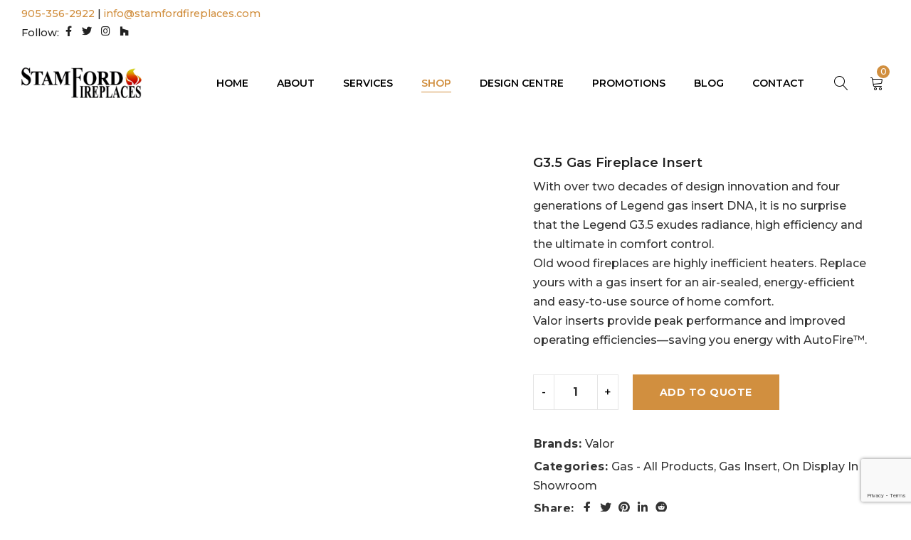

--- FILE ---
content_type: text/html; charset=UTF-8
request_url: https://stamfordfireplaces.com/product/g3-5-gas-fireplace-insert/
body_size: 20712
content:
<!DOCTYPE html>
<html lang="en-US">
<head>
		<meta charset="UTF-8" />

			<meta name="viewport" content="width=device-width, initial-scale=1.0, maximum-scale=1" />
	
	<link rel="profile" href="//gmpg.org/xfn/11" />
	<meta name='robots' content='index, follow, max-image-preview:large, max-snippet:-1, max-video-preview:-1' />

<!-- Google Tag Manager for WordPress by gtm4wp.com -->
<script data-cfasync="false" data-pagespeed-no-defer>
	var gtm4wp_datalayer_name = "dataLayer";
	var dataLayer = dataLayer || [];
	const gtm4wp_use_sku_instead = 0;
	const gtm4wp_currency = 'CAD';
	const gtm4wp_product_per_impression = 10;
	const gtm4wp_clear_ecommerce = false;
	const gtm4wp_datalayer_max_timeout = 2000;
</script>
<!-- End Google Tag Manager for WordPress by gtm4wp.com -->
	<!-- This site is optimized with the Yoast SEO plugin v26.7 - https://yoast.com/wordpress/plugins/seo/ -->
	<title>G3.5 Gas Fireplace Insert - Stamford Fireplaces</title>
	<meta name="description" content="Enhance your living space with the G3.5 Gas Fireplace Insert. Enjoy efficient heating and modern design. Learn more and elevate your home ambiance." />
	<link rel="canonical" href="https://stamfordfireplaces.com/product/g3-5-gas-fireplace-insert/" />
	<meta property="og:locale" content="en_US" />
	<meta property="og:type" content="article" />
	<meta property="og:title" content="G3.5 Gas Fireplace Insert - Stamford Fireplaces" />
	<meta property="og:description" content="Enhance your living space with the G3.5 Gas Fireplace Insert. Enjoy efficient heating and modern design. Learn more and elevate your home ambiance." />
	<meta property="og:url" content="https://stamfordfireplaces.com/product/g3-5-gas-fireplace-insert/" />
	<meta property="og:site_name" content="Stamford Fireplaces" />
	<meta property="article:modified_time" content="2024-05-21T17:22:26+00:00" />
	<meta property="og:image" content="https://stamfordfireplaces.com/wp-content/uploads/2023/07/valorg3.5.jpg" />
	<meta property="og:image:width" content="1000" />
	<meta property="og:image:height" content="667" />
	<meta property="og:image:type" content="image/jpeg" />
	<meta name="twitter:card" content="summary_large_image" />
	<meta name="twitter:label1" content="Est. reading time" />
	<meta name="twitter:data1" content="1 minute" />
	<script type="application/ld+json" class="yoast-schema-graph">{"@context":"https://schema.org","@graph":[{"@type":"WebPage","@id":"https://stamfordfireplaces.com/product/g3-5-gas-fireplace-insert/","url":"https://stamfordfireplaces.com/product/g3-5-gas-fireplace-insert/","name":"G3.5 Gas Fireplace Insert - Stamford Fireplaces","isPartOf":{"@id":"https://stamfordfireplaces.com/#website"},"primaryImageOfPage":{"@id":"https://stamfordfireplaces.com/product/g3-5-gas-fireplace-insert/#primaryimage"},"image":{"@id":"https://stamfordfireplaces.com/product/g3-5-gas-fireplace-insert/#primaryimage"},"thumbnailUrl":"https://stamfordfireplaces.com/wp-content/uploads/2023/07/valorg3.5.jpg","datePublished":"2023-07-27T16:32:40+00:00","dateModified":"2024-05-21T17:22:26+00:00","description":"Enhance your living space with the G3.5 Gas Fireplace Insert. Enjoy efficient heating and modern design. Learn more and elevate your home ambiance.","breadcrumb":{"@id":"https://stamfordfireplaces.com/product/g3-5-gas-fireplace-insert/#breadcrumb"},"inLanguage":"en-US","potentialAction":[{"@type":"ReadAction","target":["https://stamfordfireplaces.com/product/g3-5-gas-fireplace-insert/"]}]},{"@type":"ImageObject","inLanguage":"en-US","@id":"https://stamfordfireplaces.com/product/g3-5-gas-fireplace-insert/#primaryimage","url":"https://stamfordfireplaces.com/wp-content/uploads/2023/07/valorg3.5.jpg","contentUrl":"https://stamfordfireplaces.com/wp-content/uploads/2023/07/valorg3.5.jpg","width":1000,"height":667},{"@type":"BreadcrumbList","@id":"https://stamfordfireplaces.com/product/g3-5-gas-fireplace-insert/#breadcrumb","itemListElement":[{"@type":"ListItem","position":1,"name":"Home","item":"https://stamfordfireplaces.com/"},{"@type":"ListItem","position":2,"name":"Shop","item":"https://stamfordfireplaces.com/shop/"},{"@type":"ListItem","position":3,"name":"G3.5 Gas Fireplace Insert"}]},{"@type":"WebSite","@id":"https://stamfordfireplaces.com/#website","url":"https://stamfordfireplaces.com/","name":"Stamford Fireplaces","description":"Proudly Serving the Niagara Peninsula","potentialAction":[{"@type":"SearchAction","target":{"@type":"EntryPoint","urlTemplate":"https://stamfordfireplaces.com/?s={search_term_string}"},"query-input":{"@type":"PropertyValueSpecification","valueRequired":true,"valueName":"search_term_string"}}],"inLanguage":"en-US"}]}</script>
	<!-- / Yoast SEO plugin. -->


<link rel='dns-prefetch' href='//use.fontawesome.com' />
<link rel='dns-prefetch' href='//fonts.googleapis.com' />
<link rel='preconnect' href='https://fonts.gstatic.com' crossorigin />
<link rel="alternate" type="application/rss+xml" title="Stamford Fireplaces &raquo; Feed" href="https://stamfordfireplaces.com/feed/" />
<link rel="alternate" type="application/rss+xml" title="Stamford Fireplaces &raquo; Comments Feed" href="https://stamfordfireplaces.com/comments/feed/" />
<link rel="alternate" title="oEmbed (JSON)" type="application/json+oembed" href="https://stamfordfireplaces.com/wp-json/oembed/1.0/embed?url=https%3A%2F%2Fstamfordfireplaces.com%2Fproduct%2Fg3-5-gas-fireplace-insert%2F" />
<link rel="alternate" title="oEmbed (XML)" type="text/xml+oembed" href="https://stamfordfireplaces.com/wp-json/oembed/1.0/embed?url=https%3A%2F%2Fstamfordfireplaces.com%2Fproduct%2Fg3-5-gas-fireplace-insert%2F&#038;format=xml" />
<style id='wp-img-auto-sizes-contain-inline-css' type='text/css'>
img:is([sizes=auto i],[sizes^="auto," i]){contain-intrinsic-size:3000px 1500px}
/*# sourceURL=wp-img-auto-sizes-contain-inline-css */
</style>
<link rel='stylesheet' id='font-awesome-css' href='https://stamfordfireplaces.com/wp-content/themes/yoome/css/font-awesome.css?ver=1.2.0' type='text/css' media='all' />
<link rel='stylesheet' id='berocket_product_brand_style-css' href='https://stamfordfireplaces.com/wp-content/plugins/brands-for-woocommerce/css/frontend.css?ver=3.8.6.4' type='text/css' media='all' />
<link rel='stylesheet' id='dashicons-css' href='https://stamfordfireplaces.com/wp-includes/css/dashicons.min.css?ver=6.9' type='text/css' media='all' />
<link rel='stylesheet' id='wp-jquery-ui-dialog-css' href='https://stamfordfireplaces.com/wp-includes/css/jquery-ui-dialog.min.css?ver=6.9' type='text/css' media='all' />
<link rel='stylesheet' id='berocket_aapf_widget-style-css' href='https://stamfordfireplaces.com/wp-content/plugins/woocommerce-ajax-filters/assets/frontend/css/fullmain.min.css?ver=3.1.9.6' type='text/css' media='all' />
<style id='wp-emoji-styles-inline-css' type='text/css'>

	img.wp-smiley, img.emoji {
		display: inline !important;
		border: none !important;
		box-shadow: none !important;
		height: 1em !important;
		width: 1em !important;
		margin: 0 0.07em !important;
		vertical-align: -0.1em !important;
		background: none !important;
		padding: 0 !important;
	}
/*# sourceURL=wp-emoji-styles-inline-css */
</style>
<link rel='stylesheet' id='wp-block-library-css' href='https://stamfordfireplaces.com/wp-includes/css/dist/block-library/style.min.css?ver=6.9' type='text/css' media='all' />
<style id='global-styles-inline-css' type='text/css'>
:root{--wp--preset--aspect-ratio--square: 1;--wp--preset--aspect-ratio--4-3: 4/3;--wp--preset--aspect-ratio--3-4: 3/4;--wp--preset--aspect-ratio--3-2: 3/2;--wp--preset--aspect-ratio--2-3: 2/3;--wp--preset--aspect-ratio--16-9: 16/9;--wp--preset--aspect-ratio--9-16: 9/16;--wp--preset--color--black: #000000;--wp--preset--color--cyan-bluish-gray: #abb8c3;--wp--preset--color--white: #ffffff;--wp--preset--color--pale-pink: #f78da7;--wp--preset--color--vivid-red: #cf2e2e;--wp--preset--color--luminous-vivid-orange: #ff6900;--wp--preset--color--luminous-vivid-amber: #fcb900;--wp--preset--color--light-green-cyan: #7bdcb5;--wp--preset--color--vivid-green-cyan: #00d084;--wp--preset--color--pale-cyan-blue: #8ed1fc;--wp--preset--color--vivid-cyan-blue: #0693e3;--wp--preset--color--vivid-purple: #9b51e0;--wp--preset--gradient--vivid-cyan-blue-to-vivid-purple: linear-gradient(135deg,rgb(6,147,227) 0%,rgb(155,81,224) 100%);--wp--preset--gradient--light-green-cyan-to-vivid-green-cyan: linear-gradient(135deg,rgb(122,220,180) 0%,rgb(0,208,130) 100%);--wp--preset--gradient--luminous-vivid-amber-to-luminous-vivid-orange: linear-gradient(135deg,rgb(252,185,0) 0%,rgb(255,105,0) 100%);--wp--preset--gradient--luminous-vivid-orange-to-vivid-red: linear-gradient(135deg,rgb(255,105,0) 0%,rgb(207,46,46) 100%);--wp--preset--gradient--very-light-gray-to-cyan-bluish-gray: linear-gradient(135deg,rgb(238,238,238) 0%,rgb(169,184,195) 100%);--wp--preset--gradient--cool-to-warm-spectrum: linear-gradient(135deg,rgb(74,234,220) 0%,rgb(151,120,209) 20%,rgb(207,42,186) 40%,rgb(238,44,130) 60%,rgb(251,105,98) 80%,rgb(254,248,76) 100%);--wp--preset--gradient--blush-light-purple: linear-gradient(135deg,rgb(255,206,236) 0%,rgb(152,150,240) 100%);--wp--preset--gradient--blush-bordeaux: linear-gradient(135deg,rgb(254,205,165) 0%,rgb(254,45,45) 50%,rgb(107,0,62) 100%);--wp--preset--gradient--luminous-dusk: linear-gradient(135deg,rgb(255,203,112) 0%,rgb(199,81,192) 50%,rgb(65,88,208) 100%);--wp--preset--gradient--pale-ocean: linear-gradient(135deg,rgb(255,245,203) 0%,rgb(182,227,212) 50%,rgb(51,167,181) 100%);--wp--preset--gradient--electric-grass: linear-gradient(135deg,rgb(202,248,128) 0%,rgb(113,206,126) 100%);--wp--preset--gradient--midnight: linear-gradient(135deg,rgb(2,3,129) 0%,rgb(40,116,252) 100%);--wp--preset--font-size--small: 13px;--wp--preset--font-size--medium: 20px;--wp--preset--font-size--large: 36px;--wp--preset--font-size--x-large: 42px;--wp--preset--spacing--20: 0.44rem;--wp--preset--spacing--30: 0.67rem;--wp--preset--spacing--40: 1rem;--wp--preset--spacing--50: 1.5rem;--wp--preset--spacing--60: 2.25rem;--wp--preset--spacing--70: 3.38rem;--wp--preset--spacing--80: 5.06rem;--wp--preset--shadow--natural: 6px 6px 9px rgba(0, 0, 0, 0.2);--wp--preset--shadow--deep: 12px 12px 50px rgba(0, 0, 0, 0.4);--wp--preset--shadow--sharp: 6px 6px 0px rgba(0, 0, 0, 0.2);--wp--preset--shadow--outlined: 6px 6px 0px -3px rgb(255, 255, 255), 6px 6px rgb(0, 0, 0);--wp--preset--shadow--crisp: 6px 6px 0px rgb(0, 0, 0);}:where(.is-layout-flex){gap: 0.5em;}:where(.is-layout-grid){gap: 0.5em;}body .is-layout-flex{display: flex;}.is-layout-flex{flex-wrap: wrap;align-items: center;}.is-layout-flex > :is(*, div){margin: 0;}body .is-layout-grid{display: grid;}.is-layout-grid > :is(*, div){margin: 0;}:where(.wp-block-columns.is-layout-flex){gap: 2em;}:where(.wp-block-columns.is-layout-grid){gap: 2em;}:where(.wp-block-post-template.is-layout-flex){gap: 1.25em;}:where(.wp-block-post-template.is-layout-grid){gap: 1.25em;}.has-black-color{color: var(--wp--preset--color--black) !important;}.has-cyan-bluish-gray-color{color: var(--wp--preset--color--cyan-bluish-gray) !important;}.has-white-color{color: var(--wp--preset--color--white) !important;}.has-pale-pink-color{color: var(--wp--preset--color--pale-pink) !important;}.has-vivid-red-color{color: var(--wp--preset--color--vivid-red) !important;}.has-luminous-vivid-orange-color{color: var(--wp--preset--color--luminous-vivid-orange) !important;}.has-luminous-vivid-amber-color{color: var(--wp--preset--color--luminous-vivid-amber) !important;}.has-light-green-cyan-color{color: var(--wp--preset--color--light-green-cyan) !important;}.has-vivid-green-cyan-color{color: var(--wp--preset--color--vivid-green-cyan) !important;}.has-pale-cyan-blue-color{color: var(--wp--preset--color--pale-cyan-blue) !important;}.has-vivid-cyan-blue-color{color: var(--wp--preset--color--vivid-cyan-blue) !important;}.has-vivid-purple-color{color: var(--wp--preset--color--vivid-purple) !important;}.has-black-background-color{background-color: var(--wp--preset--color--black) !important;}.has-cyan-bluish-gray-background-color{background-color: var(--wp--preset--color--cyan-bluish-gray) !important;}.has-white-background-color{background-color: var(--wp--preset--color--white) !important;}.has-pale-pink-background-color{background-color: var(--wp--preset--color--pale-pink) !important;}.has-vivid-red-background-color{background-color: var(--wp--preset--color--vivid-red) !important;}.has-luminous-vivid-orange-background-color{background-color: var(--wp--preset--color--luminous-vivid-orange) !important;}.has-luminous-vivid-amber-background-color{background-color: var(--wp--preset--color--luminous-vivid-amber) !important;}.has-light-green-cyan-background-color{background-color: var(--wp--preset--color--light-green-cyan) !important;}.has-vivid-green-cyan-background-color{background-color: var(--wp--preset--color--vivid-green-cyan) !important;}.has-pale-cyan-blue-background-color{background-color: var(--wp--preset--color--pale-cyan-blue) !important;}.has-vivid-cyan-blue-background-color{background-color: var(--wp--preset--color--vivid-cyan-blue) !important;}.has-vivid-purple-background-color{background-color: var(--wp--preset--color--vivid-purple) !important;}.has-black-border-color{border-color: var(--wp--preset--color--black) !important;}.has-cyan-bluish-gray-border-color{border-color: var(--wp--preset--color--cyan-bluish-gray) !important;}.has-white-border-color{border-color: var(--wp--preset--color--white) !important;}.has-pale-pink-border-color{border-color: var(--wp--preset--color--pale-pink) !important;}.has-vivid-red-border-color{border-color: var(--wp--preset--color--vivid-red) !important;}.has-luminous-vivid-orange-border-color{border-color: var(--wp--preset--color--luminous-vivid-orange) !important;}.has-luminous-vivid-amber-border-color{border-color: var(--wp--preset--color--luminous-vivid-amber) !important;}.has-light-green-cyan-border-color{border-color: var(--wp--preset--color--light-green-cyan) !important;}.has-vivid-green-cyan-border-color{border-color: var(--wp--preset--color--vivid-green-cyan) !important;}.has-pale-cyan-blue-border-color{border-color: var(--wp--preset--color--pale-cyan-blue) !important;}.has-vivid-cyan-blue-border-color{border-color: var(--wp--preset--color--vivid-cyan-blue) !important;}.has-vivid-purple-border-color{border-color: var(--wp--preset--color--vivid-purple) !important;}.has-vivid-cyan-blue-to-vivid-purple-gradient-background{background: var(--wp--preset--gradient--vivid-cyan-blue-to-vivid-purple) !important;}.has-light-green-cyan-to-vivid-green-cyan-gradient-background{background: var(--wp--preset--gradient--light-green-cyan-to-vivid-green-cyan) !important;}.has-luminous-vivid-amber-to-luminous-vivid-orange-gradient-background{background: var(--wp--preset--gradient--luminous-vivid-amber-to-luminous-vivid-orange) !important;}.has-luminous-vivid-orange-to-vivid-red-gradient-background{background: var(--wp--preset--gradient--luminous-vivid-orange-to-vivid-red) !important;}.has-very-light-gray-to-cyan-bluish-gray-gradient-background{background: var(--wp--preset--gradient--very-light-gray-to-cyan-bluish-gray) !important;}.has-cool-to-warm-spectrum-gradient-background{background: var(--wp--preset--gradient--cool-to-warm-spectrum) !important;}.has-blush-light-purple-gradient-background{background: var(--wp--preset--gradient--blush-light-purple) !important;}.has-blush-bordeaux-gradient-background{background: var(--wp--preset--gradient--blush-bordeaux) !important;}.has-luminous-dusk-gradient-background{background: var(--wp--preset--gradient--luminous-dusk) !important;}.has-pale-ocean-gradient-background{background: var(--wp--preset--gradient--pale-ocean) !important;}.has-electric-grass-gradient-background{background: var(--wp--preset--gradient--electric-grass) !important;}.has-midnight-gradient-background{background: var(--wp--preset--gradient--midnight) !important;}.has-small-font-size{font-size: var(--wp--preset--font-size--small) !important;}.has-medium-font-size{font-size: var(--wp--preset--font-size--medium) !important;}.has-large-font-size{font-size: var(--wp--preset--font-size--large) !important;}.has-x-large-font-size{font-size: var(--wp--preset--font-size--x-large) !important;}
/*# sourceURL=global-styles-inline-css */
</style>

<style id='classic-theme-styles-inline-css' type='text/css'>
/*! This file is auto-generated */
.wp-block-button__link{color:#fff;background-color:#32373c;border-radius:9999px;box-shadow:none;text-decoration:none;padding:calc(.667em + 2px) calc(1.333em + 2px);font-size:1.125em}.wp-block-file__button{background:#32373c;color:#fff;text-decoration:none}
/*# sourceURL=/wp-includes/css/classic-themes.min.css */
</style>
<style id='font-awesome-svg-styles-default-inline-css' type='text/css'>
.svg-inline--fa {
  display: inline-block;
  height: 1em;
  overflow: visible;
  vertical-align: -.125em;
}
/*# sourceURL=font-awesome-svg-styles-default-inline-css */
</style>
<link rel='stylesheet' id='font-awesome-svg-styles-css' href='https://stamfordfireplaces.com/wp-content/uploads/font-awesome/v6.4.0/css/svg-with-js.css' type='text/css' media='all' />
<style id='font-awesome-svg-styles-inline-css' type='text/css'>
   .wp-block-font-awesome-icon svg::before,
   .wp-rich-text-font-awesome-icon svg::before {content: unset;}
/*# sourceURL=font-awesome-svg-styles-inline-css */
</style>
<link rel='stylesheet' id='contact-form-7-css' href='https://stamfordfireplaces.com/wp-content/plugins/contact-form-7/includes/css/styles.css?ver=6.1.4' type='text/css' media='all' />
<link rel='stylesheet' id='js_composer_front-css' href='https://stamfordfireplaces.com/wp-content/plugins/jscomposer/assets/css/js_composer.min.css?ver=8.7.2' type='text/css' media='all' />
<link rel='stylesheet' id='ts-shortcode-css' href='https://stamfordfireplaces.com/wp-content/plugins/themesky/css/shortcode.css?ver=1.1.0' type='text/css' media='all' />
<link rel='stylesheet' id='owl-carousel-css' href='https://stamfordfireplaces.com/wp-content/plugins/themesky/css/owl.carousel.css?ver=1.1.0' type='text/css' media='all' />
<link rel='stylesheet' id='woocommerce-layout-css' href='https://stamfordfireplaces.com/wp-content/plugins/woocommerce/assets/css/woocommerce-layout.css?ver=10.4.3' type='text/css' media='all' />
<link rel='stylesheet' id='woocommerce-smallscreen-css' href='https://stamfordfireplaces.com/wp-content/plugins/woocommerce/assets/css/woocommerce-smallscreen.css?ver=10.4.3' type='text/css' media='only screen and (max-width: 768px)' />
<link rel='stylesheet' id='woocommerce-general-css' href='https://stamfordfireplaces.com/wp-content/plugins/woocommerce/assets/css/woocommerce.css?ver=10.4.3' type='text/css' media='all' />
<style id='woocommerce-inline-inline-css' type='text/css'>
.woocommerce form .form-row .required { visibility: visible; }
/*# sourceURL=woocommerce-inline-inline-css */
</style>
<link rel='stylesheet' id='extendify-utility-styles-css' href='https://stamfordfireplaces.com/wp-content/plugins/extendify/public/build/utility-minimum.css?ver=6.9' type='text/css' media='all' />
<link rel='stylesheet' id='yoome-reset-css' href='https://stamfordfireplaces.com/wp-content/themes/yoome/css/reset.css?ver=1.2.0' type='text/css' media='all' />
<link rel='stylesheet' id='yoome-style-css' href='https://stamfordfireplaces.com/wp-content/themes/yoome/style.css?ver=6.9' type='text/css' media='all' />
<link rel='stylesheet' id='yoome-child-style-css' href='https://stamfordfireplaces.com/wp-content/themes/yoome-child/style.css?ver=6.9' type='text/css' media='all' />
<link rel='stylesheet' id='font-awesome-official-css' href='https://use.fontawesome.com/releases/v6.4.0/css/all.css' type='text/css' media='all' integrity="sha384-iw3OoTErCYJJB9mCa8LNS2hbsQ7M3C0EpIsO/H5+EGAkPGc6rk+V8i04oW/K5xq0" crossorigin="anonymous" />
<link rel="preload" as="style" href="https://fonts.googleapis.com/css?family=Montserrat:500,700,300,600&#038;display=swap&#038;ver=1748729458" /><link rel="stylesheet" href="https://fonts.googleapis.com/css?family=Montserrat:500,700,300,600&#038;display=swap&#038;ver=1748729458" media="print" onload="this.media='all'"><noscript><link rel="stylesheet" href="https://fonts.googleapis.com/css?family=Montserrat:500,700,300,600&#038;display=swap&#038;ver=1748729458" /></noscript><link rel='stylesheet' id='font-linear-icon-css' href='https://stamfordfireplaces.com/wp-content/themes/yoome/css/linearicons.css?ver=1.2.0' type='text/css' media='all' />
<link rel='stylesheet' id='yoome-responsive-css' href='https://stamfordfireplaces.com/wp-content/themes/yoome/css/responsive.css?ver=1.2.0' type='text/css' media='all' />
<link rel='stylesheet' id='prettyphoto-css' href='https://stamfordfireplaces.com/wp-content/plugins/jscomposer/assets/lib/vendor/prettyphoto/css/prettyPhoto.min.css?ver=8.7.2' type='text/css' media='all' />
<link rel='stylesheet' id='yoome-dynamic-css-css' href='https://stamfordfireplaces.com/wp-content/uploads/yoomechild.css?ver=1748729458' type='text/css' media='all' />
<link rel='stylesheet' id='font-awesome-official-v4shim-css' href='https://use.fontawesome.com/releases/v6.4.0/css/v4-shims.css' type='text/css' media='all' integrity="sha384-TjXU13dTMPo+5ZlOUI1IGXvpmajjoetPqbUJqTx+uZ1bGwylKHNEItuVe/mg/H6l" crossorigin="anonymous" />
<script type="text/javascript" src="https://stamfordfireplaces.com/wp-includes/js/jquery/jquery.min.js?ver=3.7.1" id="jquery-core-js"></script>
<script type="text/javascript" src="https://stamfordfireplaces.com/wp-includes/js/jquery/jquery-migrate.min.js?ver=3.4.1" id="jquery-migrate-js"></script>
<script type="text/javascript" src="https://stamfordfireplaces.com/wp-content/plugins/woocommerce/assets/js/jquery-blockui/jquery.blockUI.min.js?ver=2.7.0-wc.10.4.3" id="wc-jquery-blockui-js" data-wp-strategy="defer"></script>
<script type="text/javascript" id="wc-add-to-cart-js-extra">
/* <![CDATA[ */
var wc_add_to_cart_params = {"ajax_url":"/wp-admin/admin-ajax.php","wc_ajax_url":"/?wc-ajax=%%endpoint%%","i18n_view_cart":"View cart","cart_url":"https://stamfordfireplaces.com/cart/","is_cart":"","cart_redirect_after_add":"no"};
//# sourceURL=wc-add-to-cart-js-extra
/* ]]> */
</script>
<script type="text/javascript" src="https://stamfordfireplaces.com/wp-content/plugins/woocommerce/assets/js/frontend/add-to-cart.min.js?ver=10.4.3" id="wc-add-to-cart-js" data-wp-strategy="defer"></script>
<script type="text/javascript" id="wc-single-product-js-extra">
/* <![CDATA[ */
var wc_single_product_params = {"i18n_required_rating_text":"Please select a rating","i18n_rating_options":["1 of 5 stars","2 of 5 stars","3 of 5 stars","4 of 5 stars","5 of 5 stars"],"i18n_product_gallery_trigger_text":"View full-screen image gallery","review_rating_required":"yes","flexslider":{"rtl":false,"animation":"slide","smoothHeight":true,"directionNav":false,"controlNav":"thumbnails","slideshow":false,"animationSpeed":500,"animationLoop":false,"allowOneSlide":false},"zoom_enabled":"","zoom_options":[],"photoswipe_enabled":"","photoswipe_options":{"shareEl":false,"closeOnScroll":false,"history":false,"hideAnimationDuration":0,"showAnimationDuration":0},"flexslider_enabled":""};
//# sourceURL=wc-single-product-js-extra
/* ]]> */
</script>
<script type="text/javascript" src="https://stamfordfireplaces.com/wp-content/plugins/woocommerce/assets/js/frontend/single-product.min.js?ver=10.4.3" id="wc-single-product-js" defer="defer" data-wp-strategy="defer"></script>
<script type="text/javascript" src="https://stamfordfireplaces.com/wp-content/plugins/woocommerce/assets/js/js-cookie/js.cookie.min.js?ver=2.1.4-wc.10.4.3" id="wc-js-cookie-js" defer="defer" data-wp-strategy="defer"></script>
<script type="text/javascript" id="woocommerce-js-extra">
/* <![CDATA[ */
var woocommerce_params = {"ajax_url":"/wp-admin/admin-ajax.php","wc_ajax_url":"/?wc-ajax=%%endpoint%%","i18n_password_show":"Show password","i18n_password_hide":"Hide password"};
//# sourceURL=woocommerce-js-extra
/* ]]> */
</script>
<script type="text/javascript" src="https://stamfordfireplaces.com/wp-content/plugins/woocommerce/assets/js/frontend/woocommerce.min.js?ver=10.4.3" id="woocommerce-js" defer="defer" data-wp-strategy="defer"></script>
<script type="text/javascript" src="https://stamfordfireplaces.com/wp-content/plugins/jscomposer/assets/js/vendors/woocommerce-add-to-cart.js?ver=8.7.2" id="vc_woocommerce-add-to-cart-js-js"></script>
<script></script><link rel="https://api.w.org/" href="https://stamfordfireplaces.com/wp-json/" /><link rel="alternate" title="JSON" type="application/json" href="https://stamfordfireplaces.com/wp-json/wp/v2/product/16124" /><link rel="EditURI" type="application/rsd+xml" title="RSD" href="https://stamfordfireplaces.com/xmlrpc.php?rsd" />
<meta name="generator" content="WordPress 6.9" />
<meta name="generator" content="WooCommerce 10.4.3" />
<link rel='shortlink' href='https://stamfordfireplaces.com/?p=16124' />
<meta name="generator" content="Redux 4.5.10" /><meta name="google-site-verification" content="NUh7lOksuiXctXBzJ_16INYaxINoKu5-CQJQpvDID4w" />
<script type="text/javascript" src="//script.crazyegg.com/pages/scripts/0018/6400.js" async="async" ></script>
<style type="text/css" data-type="vc_shortcodes-custom-css">.vc_custom_1686276001468{padding-top: 80px !important;}.vc_custom_1560226046484{margin-bottom: 50px !important;}.vc_custom_1560226041630{margin-bottom: 20px !important;}.vc_custom_1560410217350{margin-bottom: -30px !important;}.vc_custom_1554968661543{padding-top: 20px !important;padding-bottom: 18px !important;}</style>
<!-- Google Tag Manager for WordPress by gtm4wp.com -->
<!-- GTM Container placement set to automatic -->
<script data-cfasync="false" data-pagespeed-no-defer type="text/javascript">
	var dataLayer_content = {"pagePostType":"product","pagePostType2":"single-product","pagePostAuthor":"stamford_hl0mv6","customerTotalOrders":0,"customerTotalOrderValue":0,"customerFirstName":"","customerLastName":"","customerBillingFirstName":"","customerBillingLastName":"","customerBillingCompany":"","customerBillingAddress1":"","customerBillingAddress2":"","customerBillingCity":"","customerBillingState":"","customerBillingPostcode":"","customerBillingCountry":"","customerBillingEmail":"","customerBillingEmailHash":"","customerBillingPhone":"","customerShippingFirstName":"","customerShippingLastName":"","customerShippingCompany":"","customerShippingAddress1":"","customerShippingAddress2":"","customerShippingCity":"","customerShippingState":"","customerShippingPostcode":"","customerShippingCountry":"","cartContent":{"totals":{"applied_coupons":[],"discount_total":0,"subtotal":0,"total":0},"items":[]},"productRatingCounts":[],"productAverageRating":0,"productReviewCount":0,"productType":"simple","productIsVariable":0};
	dataLayer.push( dataLayer_content );
</script>
<script data-cfasync="false" data-pagespeed-no-defer type="text/javascript">
(function(w,d,s,l,i){w[l]=w[l]||[];w[l].push({'gtm.start':
new Date().getTime(),event:'gtm.js'});var f=d.getElementsByTagName(s)[0],
j=d.createElement(s),dl=l!='dataLayer'?'&l='+l:'';j.async=true;j.src=
'//www.googletagmanager.com/gtm.js?id='+i+dl;f.parentNode.insertBefore(j,f);
})(window,document,'script','dataLayer','GTM-5WWKPWF');
</script>
<!-- End Google Tag Manager for WordPress by gtm4wp.com -->	<noscript><style>.woocommerce-product-gallery{ opacity: 1 !important; }</style></noscript>
	<meta name="generator" content="Powered by WPBakery Page Builder - drag and drop page builder for WordPress."/>
<link rel="icon" href="https://stamfordfireplaces.com/wp-content/uploads/2023/06/favicon-46x46.png" sizes="32x32" />
<link rel="icon" href="https://stamfordfireplaces.com/wp-content/uploads/2023/06/favicon.png" sizes="192x192" />
<link rel="apple-touch-icon" href="https://stamfordfireplaces.com/wp-content/uploads/2023/06/favicon.png" />
<meta name="msapplication-TileImage" content="https://stamfordfireplaces.com/wp-content/uploads/2023/06/favicon.png" />
		<style type="text/css" id="wp-custom-css">
			@import url('https://fonts.googleapis.com/css2?family=Roboto:wght@300&display=swap');


.header-bottom.hidden-phone.header-sticky::before {background-color: #d18f3f!important; height:55px!important; margin-top:-2px!important;}

.term-description {display:block;}

.header-middle {background-color: #ffffff!important;}

.sticky-wrapper {background-color: rgba(255, 255, 255, 0.0)!important;}

.header-right .icon{color:#000000!important;}
 .ic-cart {color:#000000!important;}

.video-control {display:none!important;}


.vc_btn3.vc_btn3-color-juicy-pink, .vc_btn3.vc_btn3-color-juicy-pink.vc_btn3-style-flat {
    background-color: #c7924e;
	text-transform:uppercase;
}

.vc_btn3.vc_btn3-color-juicy-pink:hover, .vc_btn3.vc_btn3-color-juicy-pink.vc_btn3-style-flat:hover {
  background-color: #af6200;
}

.vc_general.vc_btn3.vc_btn3-size-md.vc_btn3-shape-rounded.vc_btn3-style-flat.vc_btn3-color-blue {
    background-color: #c7924e!important;
	text-transform:uppercase;
}



.heading-title {font-weight:600!important; font-size:18px;}


.dropshadow {text-shadow: 2px 2px 4px #000000;}

menu-label {text-shadow: 0px 1px 2px #000000;}
menu-item.current-menu-item a {color:#000000!important;}
.menu-item.current-menu-item a:hover {color:#000000!important;}
.menu-label a:active {color:#000000!important;}

.sub-menu a:hover {background-color:#d18f3f!important; color:#000000!important;}

.woocommerce-shop h1, .woocommerce-page h1, .category h1, .category .breadcrumbs span
{color: #222222!important;}

.breadcrumb-title-wrapper.breadcrumb-v3.no-title {display:none!important;}

.specBtn {display:none!important;}

.widget-container.product-filter-by-brand {display:none!important;}

.term-257 .site-content
{display: block!important;}

.term-257 .prod-cat-gas-fireplaces
{display: none!important;}

#left-sidebar {padding-top:0px!important;}

.bapf_head h3 {font-size:16px!important;}

.bapf_button.bapf_reset {background-color: #d18f3f!important; height:55px!important; margin-top:-2px!important; width:100%;}

		</style>
		<noscript><style> .wpb_animate_when_almost_visible { opacity: 1; }</style></noscript><link rel='stylesheet' id='wc-blocks-style-css' href='https://stamfordfireplaces.com/wp-content/plugins/woocommerce/assets/client/blocks/wc-blocks.css?ver=wc-10.4.3' type='text/css' media='all' />
<link rel='stylesheet' id='berocket_framework_tippy-css' href='https://stamfordfireplaces.com/wp-content/plugins/woocommerce-ajax-filters/berocket/libraries/../assets/tippy/tippy.css?ver=6.9' type='text/css' media='all' />
<link rel='stylesheet' id='berocket_framework_popup-animate-css' href='https://stamfordfireplaces.com/wp-content/plugins/woocommerce-ajax-filters/berocket/libraries/../assets/popup/animate.css?ver=6.9' type='text/css' media='all' />
</head>
<body class="wp-singular product-template-default single single-product postid-16124 wp-theme-yoome wp-child-theme-yoome-child theme-yoome woocommerce woocommerce-page woocommerce-no-js header-fullwidth header-v4 product-label-rectangle product-style-2 product-no-tooltip no-quickshop no-wishlist no-compare ts_desktop wpb-js-composer js-comp-ver-8.7.2 vc_responsive product-meta-center load-more-button">

<!-- GTM Container placement set to automatic -->
<!-- Google Tag Manager (noscript) -->
				<noscript><iframe src="https://www.googletagmanager.com/ns.html?id=GTM-5WWKPWF" height="0" width="0" style="display:none;visibility:hidden" aria-hidden="true"></iframe></noscript>
<!-- End Google Tag Manager (noscript) -->
<div id="page" class="hfeed site">

			<!-- Page Slider -->
				
		<!-- Search -->
				<div id="ts-search-sidebar" class="ts-floating-sidebar">
			<div class="overlay"></div>
			<div class="ts-search-by-category ts-sidebar-content woocommerce">
				<p class="title">Search </p>
				<span class="close"></span>
				<form method="get" action="https://stamfordfireplaces.com/" id="searchform-75">
	<div class="search-table">
		<div class="search-field search-content">
			<input type="text" value="" name="s" id="s-75" placeholder="Search for products" autocomplete="off" />
						<input type="hidden" name="post_type" value="product" />
					</div>
		<div class="search-button">
			<input type="submit" id="searchsubmit-75" value="Search" />
		</div>
	</div>
</form>				<div class="ts-search-result-container"></div>
			</div>
		</div>
				
		<!-- Group Header Button -->
		<div id="group-icon-header" class="ts-floating-sidebar">
		
			<div class="ts-sidebar-content">
				<span class="close"></span>
				
				<div class="logo-wrapper visible-phone">		<div class="logo">
			<a href="https://stamfordfireplaces.com/">
			<!-- Main logo -->
							<img src="https://stamfordfireplaces.com/wp-content/uploads/2023/06/STFP-Logo.png" alt="Stamford Fireplaces" title="Stamford Fireplaces" class="normal-logo" />
						
			<!-- Mobile logo -->
							<img src="https://stamfordfireplaces.com/wp-content/uploads/2023/06/STFP-Logo.png" alt="Stamford Fireplaces" title="Stamford Fireplaces" class="mobile-logo" />
						
			<!-- Mobile menu logo -->
							<img src="https://stamfordfireplaces.com/wp-content/uploads/2023/06/STFP-Logo.png" alt="Stamford Fireplaces" title="Stamford Fireplaces" class="mobile-menu-logo" />
						
			<!-- Sticky logo -->
							<img src="https://stamfordfireplaces.com/wp-content/uploads/2023/06/STFP-Logo.png" alt="Stamford Fireplaces" title="Stamford Fireplaces" class="sticky-logo" />
						
						</a>
		</div>
		</div>
				
				<div class="mobile-menu-wrapper ts-menu visible-phone">
					<div class="menu-main-mobile">
						<nav class="mobile-menu"><ul id="menu-stamford-main-menu" class="menu"><li id="menu-item-15226" class="menu-item menu-item-type-post_type menu-item-object-page menu-item-home menu-item-15226 ts-normal-menu">
	<a href="https://stamfordfireplaces.com/"><span class="menu-label">Home</span></a></li>
<li id="menu-item-15254" class="menu-item menu-item-type-post_type menu-item-object-page menu-item-15254 hide ts-megamenu ts-megamenu-columns-4 parent">
	<a href="https://stamfordfireplaces.com/about-us/"><span class="menu-label">About</span></a><span class="ts-menu-drop-icon"></span>
<ul class="sub-menu">
<li><div class="ts-megamenu-static-html-container ts-megamenu-container">	<div  class="vc_row wpb_row vc_row-fluid vc_custom_1664563067477 vc_column-gap-default ts-row-wide"  ><div class="wpb_column vc_column_container vc_col-sm-8">
	<div class="wpb_wrapper">
	
	<div class="wpb_text_column wpb_content_element" >
		<div class="wpb_wrapper">
			<p><span style="color: #000000;"><strong>Over 40 years of supplying the Niagara region with the best selection of gas and wood burning products and services, with a focus on helping homeowners and contractors find the perfect mix of comfort, ambiance and style.</strong></span></p>
<p><span style="color: #000000;">Whether you’re looking for a gas fireplace to warm the house or a chimney sweep for spring cleaning, we help bring the perfect touch to your home – and offer free in-home estimates for all of our customers.</span></p>

		</div>
	</div>
<div class="vc_btn3-container vc_btn3-center vc_do_btn" ><a style="background-color:#d18f3f; color:#ffffff;" class="vc_general vc_btn3 vc_btn3-size-lg vc_btn3-shape-rounded vc_btn3-style-custom vc_btn3-block" href="https://stamfordfireplaces.com/about-us/" title="About us">COMPANY HISTORY</a></div>	</div>
</div><div class="wpb_column vc_column_container vc_col-sm-4">
	<div class="wpb_wrapper">
	
	<div class="wpb_video_widget wpb_content_element vc_clearfix   vc_custom_1686340907865 vc_video-aspect-ratio-169 vc_video-el-width-90 vc_video-align-center" >
		<div class="wpb_wrapper">
			
			<div class="wpb_video_wrapper"><iframe title="Stamford Hardware &amp; Fireplaces - (905)356-2922" width="413" height="310" src="https://www.youtube.com/embed/tIxHol_LWZU?feature=oembed" frameborder="0" allow="accelerometer; autoplay; clipboard-write; encrypted-media; gyroscope; picture-in-picture; web-share" referrerpolicy="strict-origin-when-cross-origin" allowfullscreen></iframe></div>
		</div>
	</div>

<div class="vc_btn3-container vc_btn3-center vc_custom_1690582500762 vc_do_btn" ><a style="background-color:#d18f3f; color:#ffffff;" class="vc_general vc_btn3 vc_btn3-size-lg vc_btn3-shape-rounded vc_btn3-style-custom vc_btn3-block" href="https://stamfordfireplaces.com/about-us/brands/" title="">VIEW OUR BRANDS</a></div>	</div>
</div></div></div></li></ul></li>
<li id="menu-item-15536" class="menu-item menu-item-type-post_type menu-item-object-page menu-item-15536 hide ts-megamenu ts-megamenu-columns-3 parent">
	<a href="https://stamfordfireplaces.com/services/"><span class="menu-label">Services</span></a><span class="ts-menu-drop-icon"></span>
<ul class="sub-menu">
<li><div class="ts-megamenu-static-html-container ts-megamenu-container">	<div  class="vc_row wpb_row vc_row-fluid vc_column-gap-default ts-row-wide"  ><div class="wpb_column vc_column_container vc_col-sm-6">
	<div class="wpb_wrapper">
	
	<div class="wpb_text_column wpb_content_element" >
		<div class="wpb_wrapper">
			<p><span style="color: #000000;"><a style="color: #000000;" href="https://stamfordfireplaces.com/services/annual-cleaning/"><span style="caret-color: #000000;">ANNUAL CLEANING</span></a></span><br />
<span style="color: #000000;"><a style="color: #000000;" href="https://stamfordfireplaces.com/services/delivery-installation/">DELIVERY &amp; INSTALLATION</a></span><br />
<span style="color: #000000;"><a style="color: #000000;" href="https://stamfordfireplaces.com/services/">MAINTENANCE</a></span><br />
<span style="color: #000000;"><a style="color: #000000;" href="https://stamfordfireplaces.com/services/wett-inspection/">WETT INSPECTION</a></span><br />
<span style="color: #000000;"><a style="color: #000000;" href="https://stamfordfireplaces.com/services/chimney-sweeping/">CHIMNEY SWEEPING</a></span><br />
<span style="color: #000000;"><a style="color: #000000;" href="https://stamfordfireplaces.com/buyers-faq/">SERVICE FAQ</a></span><br />
<span style="color: #000000;"><a style="color: #000000;" href="https://stamfordfireplaces.com/services/#service-areas">SERVICE AREAS</a></span></p>

		</div>
	</div>
	</div>
</div><div class="wpb_column vc_column_container vc_col-sm-6">
	<div class="wpb_wrapper">
	
	<div  class="wpb_single_image wpb_content_element vc_align_center wpb_content_element">
		
		<figure class="wpb_wrapper vc_figure">
			<div class="vc_single_image-wrapper vc_box_shadow_border  vc_box_border_grey"><img width="1920" height="1284" src="https://stamfordfireplaces.com/wp-content/uploads/2023/06/pexels-max-rahubovskiy-6301181.jpg" class="vc_single_image-img attachment-full" alt="" title="" decoding="async" fetchpriority="high" /></div>
		</figure>
	</div>
	</div>
</div></div></div></li></ul></li>
<li id="menu-item-14623" class="menu-item menu-item-type-post_type menu-item-object-page current_page_parent menu-item-14623 hide ts-megamenu ts-megamenu-columns-3 parent">
	<a href="https://stamfordfireplaces.com/shop/"><span class="menu-label">Shop</span></a><span class="ts-menu-drop-icon"></span>
<ul class="sub-menu">
<li><div class="ts-megamenu-static-html-container ts-megamenu-container">	<div  class="vc_row wpb_row vc_row-fluid vc_custom_1686341097980 vc_column-gap-default ts-row-wide"  ><div class="wpb_column vc_column_container vc_col-sm-8">
	<div class="wpb_wrapper">
	<div class="vc_row wpb_row vc_inner vc_row-fluid vc_column-gap-default"><div class="wpb_column vc_column_container vc_col-sm-12"><div class="vc_column-inner"><div class="wpb_wrapper">
	<div class="wpb_text_column wpb_content_element" >
		<div class="wpb_wrapper">
			<p><span style="color: #000000;"><strong>SHOP FOR FIREPLACES</strong></span><br />
<span style="color: #000000;"><a style="color: #000000;" href="https://stamfordfireplaces.com/product-category/gas/">GAS PRODUCTS</a></span><br />
<span style="color: #000000;"><a style="color: #000000;" href="https://stamfordfireplaces.com/product-category/wood-burning/">WOOD PRODUCTS</a></span><br />
<span style="color: #000000;"><a style="color: #000000;" href="https://stamfordfireplaces.com/product-category/electric-fireplaces/">ELECTRIC PRODUCTS</a></span><br />
<span style="color: #000000;"><a style="color: #000000;" href="https://stamfordfireplaces.com/product-category/outdoor-products/">OUTDOOR PRODUCTS</a></span></p>

		</div>
	</div>
</div></div></div></div><div class="vc_row wpb_row vc_inner vc_row-fluid vc_column-gap-default"><div class="wpb_column vc_column_container vc_col-sm-12"><div class="vc_column-inner"><div class="wpb_wrapper">
	<div  class="wpb_single_image wpb_content_element vc_align_center wpb_content_element">
		
		<figure class="wpb_wrapper vc_figure">
			<div class="vc_single_image-wrapper vc_box_shadow_border  vc_box_border_grey"><img width="1920" height="1280" src="https://stamfordfireplaces.com/wp-content/uploads/2023/05/zac-gudakov-ztWpwTEx728-unsplash.jpg" class="vc_single_image-img attachment-full" alt="" title="" decoding="async" /></div>
		</figure>
	</div>
</div></div></div></div>	</div>
</div><div class="wpb_column vc_column_container vc_col-sm-4">
	<div class="wpb_wrapper">
	
	<div class="wpb_text_column wpb_content_element" >
		<div class="wpb_wrapper">
			<p><span style="color: #000000;"><strong>BUYERS GUIDE FAQ</strong></span><br />
<span style="color: #000000;">Here at Stamford Fireplaces, safety and comfort are our top priority. Looking for expert advice on what is the best fireplace for your home? View our helpful FAQs or <a style="color: #000000;" href="https://stamfordfireplaces.com/contact-us/">contact us</a> for a quote.</span></p>

		</div>
	</div>
<div class="vc_btn3-container vc_btn3-center vc_do_btn" ><a style="background-color:#d18f3f; color:#ffffff;" class="vc_general vc_btn3 vc_btn3-size-lg vc_btn3-shape-rounded vc_btn3-style-custom vc_btn3-block" href="https://stamfordfireplaces.com/buyers-faq/" title="About us">VIEW FAQS</a></div>	</div>
</div></div></div></li></ul></li>
<li id="menu-item-15471" class="menu-item menu-item-type-post_type menu-item-object-page menu-item-15471 hide ts-megamenu ts-megamenu-columns-3 parent">
	<a href="https://stamfordfireplaces.com/design-centre/"><span class="menu-label">Design Centre</span></a><span class="ts-menu-drop-icon"></span>
<ul class="sub-menu">
<li><div class="ts-megamenu-static-html-container ts-megamenu-container">	<div  class="vc_row wpb_row vc_row-fluid vc_custom_1686341097980 vc_column-gap-default ts-row-wide"  ><div class="wpb_column vc_column_container vc_col-sm-8">
	<div class="wpb_wrapper">
	<div class="vc_row wpb_row vc_inner vc_row-fluid vc_column-gap-default"><div class="wpb_column vc_column_container vc_col-sm-6"><div class="vc_column-inner"><div class="wpb_wrapper">
	<div class="wpb_text_column wpb_content_element" >
		<div class="wpb_wrapper">
			<p><span style="color: #000000;"><strong>VISIT OUR SHOWROOM</strong></span><br />
Visit our sprawling design centre in Niagara Falls with 50+ models in a variety of sizes, styles and designs on display.<br />
<a href="https://stamfordfireplaces.com/design-centre/"><strong>READ MORE</strong></a></p>

		</div>
	</div>
</div></div></div><div class="wpb_column vc_column_container vc_col-sm-6"><div class="vc_column-inner"><div class="wpb_wrapper">
	<div class="wpb_text_column wpb_content_element" >
		<div class="wpb_wrapper">
			<p><span style="color: #000000;"><strong>CUSTOM FINISHING OPTIONS</strong></span><br />
These finishes add warmth, comfort and aesthetic interest to your room.<br />
<a href="https://stamfordfireplaces.com/custom-finishing/"><strong>READ MORE</strong></a></p>

		</div>
	</div>
</div></div></div></div><div class="vc_row wpb_row vc_inner vc_row-fluid vc_column-gap-default"><div class="wpb_column vc_column_container vc_col-sm-12"><div class="vc_column-inner"><div class="wpb_wrapper">
	<div  class="wpb_single_image wpb_content_element vc_align_center wpb_content_element">
		
		<figure class="wpb_wrapper vc_figure">
			<div class="vc_single_image-wrapper vc_box_shadow_border  vc_box_border_grey"><img width="977" height="671" src="https://stamfordfireplaces.com/wp-content/uploads/2023/07/Stellar-Custom-U-Shaped-Fireplace-e1690580847699.jpeg" class="vc_single_image-img attachment-full" alt="" title="" decoding="async" /></div>
		</figure>
	</div>
</div></div></div></div>	</div>
</div><div class="wpb_column vc_column_container vc_col-sm-4">
	<div class="wpb_wrapper">
	
	<div class="wpb_text_column wpb_content_element" >
		<div class="wpb_wrapper">
			<p><span style="color: #000000;"><strong>CUSTOM DESIGN CENTRE</strong></span><br />
<span style="color: #000000;">Create your own custom gas fireplace in any shape, any size and any location with bold flames and luxury options. Fine-tune your fireplace to match the proportions and décor style of the space you’re designing. </span></p>
<p><span style="color: #000000;">Our design experts are ready to help you from design to delivery. Imagine it and build it.</span></p>

		</div>
	</div>
<div class="vc_btn3-container vc_btn3-center vc_do_btn" ><a style="background-color:#d18f3f; color:#ffffff;" class="vc_general vc_btn3 vc_btn3-size-lg vc_btn3-shape-rounded vc_btn3-style-custom vc_btn3-block" href="https://stamfordfireplaces.com/custom-fireplace-design/" title="About us">GET INSPIRED!</a></div>	</div>
</div></div></div></li></ul></li>
<li id="menu-item-16234" class="menu-item menu-item-type-post_type menu-item-object-page menu-item-16234 ts-normal-menu">
	<a href="https://stamfordfireplaces.com/clearance-promos/"><span class="menu-label">Promotions</span></a></li>
<li id="menu-item-14624" class="sub-no-padding menu-item menu-item-type-post_type menu-item-object-page menu-item-14624 hide ts-megamenu ts-megamenu-columns-4 no-sub-menu parent">
	<a href="https://stamfordfireplaces.com/blog/"><span class="menu-label">Blog</span></a><span class="ts-menu-drop-icon"></span></li>
<li id="menu-item-15146" class="menu-item menu-item-type-post_type menu-item-object-page menu-item-15146 hide ts-megamenu ts-megamenu-columns-3 parent">
	<a href="https://stamfordfireplaces.com/contact-us/"><span class="menu-label">Contact</span></a><span class="ts-menu-drop-icon"></span>
<ul class="sub-menu">
<li><div class="ts-megamenu-static-html-container ts-megamenu-container">	<div  class="vc_row wpb_row vc_row-fluid vc_column-gap-default ts-row-wide"  ><div class="wpb_column vc_column_container vc_col-sm-6">
	<div class="wpb_wrapper">
	
	<div class="wpb_text_column wpb_content_element" >
		<div class="wpb_wrapper">
			<p><span style="color: #000000;">6997 Oakwood Drive</span><br />
<span style="color: #000000;">Niagara Falls, Ontario</span><br />
<span style="color: #000000;">L2G 0J3</span></p>
<p><span style="color: #000000;"><a style="color: #000000;" href="tel:905-356-2922">905-356-2922</a></span><br />
<span style="color: #000000;"><a style="color: #000000;" href="mailto:info@stamfordfireplaces.com">info@stamfordfireplaces.com</a></span></p>

		</div>
	</div>
<section class="widget-container ts-social-icons"><h3 class="widget-title heading-title hidden">Social Icons</h3>			
			<div class="social-icons  style-circle columns-5">
								<ul class="list-icons">
											<li class="facebook"><a href="https://www.facebook.com/stamfordfireplaces" target="_blank" title="Become our fan" ><i class="fa fa-facebook"></i><span class="ts-tooltip social-tooltip">Facebook</span></a></li>				
																<li class="twitter"><a href="https://twitter.com/Stamfordfp" target="_blank" title="Follow us" ><i class="fa fa-twitter"></i><span class="ts-tooltip social-tooltip">Twitter</span></a></li>
																																									<li class="instagram"><a href="https://www.instagram.com/stamfordfireplace" target="_blank" title="See Us" ><i class="fa fa-instagram"></i><span class="ts-tooltip social-tooltip">Instagram</span></a></li>
																<li class="pinterest"><a href="https://www.pinterest.com/stamfordfirepla/" target="_blank" title="See Us" ><i class="fa fa-pinterest-p"></i><span class="ts-tooltip social-tooltip">Pinterest</span></a></li>
																<li class="custom"><a href="http://www.houzz.com/pro/stamfordfplc/stamford-fireplaces" target="_blank" title="" ><i class="fa fab fa-houzz"></i><span class="ts-tooltip social-tooltip"></span></a></li>
									</ul>
			</div>

			</section>	</div>
</div><div class="wpb_column vc_column_container vc_col-sm-6">
	<div class="wpb_wrapper">
	
	<div class="wpb_text_column wpb_content_element" >
		<div class="wpb_wrapper">
			<p><iframe style="border: 0;" src="https://www.google.com/maps/embed?pb=!1m14!1m8!1m3!1d5828.930423294742!2d-79.118479!3d43.073714!3m2!1i1024!2i768!4f13.1!3m3!1m2!1s0x89d3447c78714977%3A0xbb4ee2f64a6ae07a!2sStamford%20Fireplaces!5e0!3m2!1sen!2sus!4v1686104485436!5m2!1sen!2sus" width="300" height="300" allowfullscreen="allowfullscreen"></iframe></p>

		</div>
	</div>
	</div>
</div></div></div></li></ul></li>
</ul></nav>					</div>
					
				</div>
				
				<div class="group-button-header">
										
										
						
					
										
										
					<div class="ts-header-social-icons">
	<span>Follow:</span>
	<ul>
			
				<li class="facebook">
			<a href="https://www.facebook.com/stamfordfireplaces" target="_blank"><i class="fa fa-facebook"></i></a>
		</li>
		
				<li class="twitter">
			<a href="https://twitter.com/Stamfordfp" target="_blank"><i class="fa fa-twitter"></i></a>
		</li>
				
				
				<li class="instagram">
			<a href="https://www.instagram.com/stamfordfireplace" target="_blank"><i class="fa fa-instagram"></i></a>
		</li>
				
				
				<li class="custom">
			<a href="http://www.houzz.com/pro/stamfordfplc/stamford-fireplaces" target="_blank"><i class="fa fa-houzz"></i></a>
		</li>
		
	</ul>
</div>				</div>
				
			</div>
			

		</div>
		
		
		<!-- Shopping Cart Floating Sidebar -->
				
		<header class="ts-header has-sticky show-cart hidden-wishlist show-search">
	<div class="header-container">
		<div class="header-template">
			<div class="header-top hidden-phone">
				<div class="container">
					
					<div class="header-left">
						
												<div class="info-desc"><a href="tel:905-356-2922">905-356-2922</a> | <a href="mailto:info@stamfordfireplaces.com">info@stamfordfireplaces.com</a></div>
												<div class="ts-header-social-icons">
	<span>Follow:</span>
	<ul>
			
				<li class="facebook">
			<a href="https://www.facebook.com/stamfordfireplaces" target="_blank"><i class="fa fa-facebook"></i></a>
		</li>
		
				<li class="twitter">
			<a href="https://twitter.com/Stamfordfp" target="_blank"><i class="fa fa-twitter"></i></a>
		</li>
				
				
				<li class="instagram">
			<a href="https://www.instagram.com/stamfordfireplace" target="_blank"><i class="fa fa-instagram"></i></a>
		</li>
				
				
				<li class="custom">
			<a href="http://www.houzz.com/pro/stamfordfplc/stamford-fireplaces" target="_blank"><i class="fa fa-houzz"></i></a>
		</li>
		
	</ul>
</div>						
					</div>
					
					<div class="header-right hidden-phone">
										
						<div class="group-meta-header ">
							
														
														
														
								

						</div>
	
					</div>
					
				</div>
			</div>
			<div class="header-middle header-sticky">
				<div class="container">
					
					<div class="logo-wrapper">		<div class="logo">
			<a href="https://stamfordfireplaces.com/">
			<!-- Main logo -->
							<img src="https://stamfordfireplaces.com/wp-content/uploads/2023/06/STFP-Logo.png" alt="Stamford Fireplaces" title="Stamford Fireplaces" class="normal-logo" />
						
			<!-- Mobile logo -->
							<img src="https://stamfordfireplaces.com/wp-content/uploads/2023/06/STFP-Logo.png" alt="Stamford Fireplaces" title="Stamford Fireplaces" class="mobile-logo" />
						
			<!-- Mobile menu logo -->
							<img src="https://stamfordfireplaces.com/wp-content/uploads/2023/06/STFP-Logo.png" alt="Stamford Fireplaces" title="Stamford Fireplaces" class="mobile-menu-logo" />
						
			<!-- Sticky logo -->
							<img src="https://stamfordfireplaces.com/wp-content/uploads/2023/06/STFP-Logo.png" alt="Stamford Fireplaces" title="Stamford Fireplaces" class="sticky-logo" />
						
						</a>
		</div>
		</div>
					
					<div class="menu-wrapper menu-right hidden-phone">							
						<div class="ts-menu">
							<nav class="main-menu pc-menu ts-mega-menu-wrapper"><ul id="menu-stamford-main-menu-1" class="menu"><li class="menu-item menu-item-type-post_type menu-item-object-page menu-item-home menu-item-15226 ts-normal-menu">
	<a href="https://stamfordfireplaces.com/"><span class="menu-label">Home</span></a></li>
<li class="menu-item menu-item-type-post_type menu-item-object-page menu-item-15254 hide ts-megamenu ts-megamenu-columns-4 parent">
	<a href="https://stamfordfireplaces.com/about-us/"><span class="menu-label">About</span></a><span class="ts-menu-drop-icon"></span>
<ul class="sub-menu">
<li><div class="ts-megamenu-static-html-container ts-megamenu-container">	<div  class="vc_row wpb_row vc_row-fluid vc_custom_1664563067477 vc_column-gap-default ts-row-wide"  ><div class="wpb_column vc_column_container vc_col-sm-8">
	<div class="wpb_wrapper">
	
	<div class="wpb_text_column wpb_content_element" >
		<div class="wpb_wrapper">
			<p><span style="color: #000000;"><strong>Over 40 years of supplying the Niagara region with the best selection of gas and wood burning products and services, with a focus on helping homeowners and contractors find the perfect mix of comfort, ambiance and style.</strong></span></p>
<p><span style="color: #000000;">Whether you’re looking for a gas fireplace to warm the house or a chimney sweep for spring cleaning, we help bring the perfect touch to your home – and offer free in-home estimates for all of our customers.</span></p>

		</div>
	</div>
<div class="vc_btn3-container vc_btn3-center vc_do_btn" ><a style="background-color:#d18f3f; color:#ffffff;" class="vc_general vc_btn3 vc_btn3-size-lg vc_btn3-shape-rounded vc_btn3-style-custom vc_btn3-block" href="https://stamfordfireplaces.com/about-us/" title="About us">COMPANY HISTORY</a></div>	</div>
</div><div class="wpb_column vc_column_container vc_col-sm-4">
	<div class="wpb_wrapper">
	
	<div class="wpb_video_widget wpb_content_element vc_clearfix   vc_custom_1686340907865 vc_video-aspect-ratio-169 vc_video-el-width-90 vc_video-align-center" >
		<div class="wpb_wrapper">
			
			<div class="wpb_video_wrapper"><iframe title="Stamford Hardware &amp; Fireplaces - (905)356-2922" width="413" height="310" src="https://www.youtube.com/embed/tIxHol_LWZU?feature=oembed" frameborder="0" allow="accelerometer; autoplay; clipboard-write; encrypted-media; gyroscope; picture-in-picture; web-share" referrerpolicy="strict-origin-when-cross-origin" allowfullscreen></iframe></div>
		</div>
	</div>

<div class="vc_btn3-container vc_btn3-center vc_custom_1690582500762 vc_do_btn" ><a style="background-color:#d18f3f; color:#ffffff;" class="vc_general vc_btn3 vc_btn3-size-lg vc_btn3-shape-rounded vc_btn3-style-custom vc_btn3-block" href="https://stamfordfireplaces.com/about-us/brands/" title="">VIEW OUR BRANDS</a></div>	</div>
</div></div></div></li></ul></li>
<li class="menu-item menu-item-type-post_type menu-item-object-page menu-item-15536 hide ts-megamenu ts-megamenu-columns-3 parent">
	<a href="https://stamfordfireplaces.com/services/"><span class="menu-label">Services</span></a><span class="ts-menu-drop-icon"></span>
<ul class="sub-menu">
<li><div class="ts-megamenu-static-html-container ts-megamenu-container">	<div  class="vc_row wpb_row vc_row-fluid vc_column-gap-default ts-row-wide"  ><div class="wpb_column vc_column_container vc_col-sm-6">
	<div class="wpb_wrapper">
	
	<div class="wpb_text_column wpb_content_element" >
		<div class="wpb_wrapper">
			<p><span style="color: #000000;"><a style="color: #000000;" href="https://stamfordfireplaces.com/services/annual-cleaning/"><span style="caret-color: #000000;">ANNUAL CLEANING</span></a></span><br />
<span style="color: #000000;"><a style="color: #000000;" href="https://stamfordfireplaces.com/services/delivery-installation/">DELIVERY &amp; INSTALLATION</a></span><br />
<span style="color: #000000;"><a style="color: #000000;" href="https://stamfordfireplaces.com/services/">MAINTENANCE</a></span><br />
<span style="color: #000000;"><a style="color: #000000;" href="https://stamfordfireplaces.com/services/wett-inspection/">WETT INSPECTION</a></span><br />
<span style="color: #000000;"><a style="color: #000000;" href="https://stamfordfireplaces.com/services/chimney-sweeping/">CHIMNEY SWEEPING</a></span><br />
<span style="color: #000000;"><a style="color: #000000;" href="https://stamfordfireplaces.com/buyers-faq/">SERVICE FAQ</a></span><br />
<span style="color: #000000;"><a style="color: #000000;" href="https://stamfordfireplaces.com/services/#service-areas">SERVICE AREAS</a></span></p>

		</div>
	</div>
	</div>
</div><div class="wpb_column vc_column_container vc_col-sm-6">
	<div class="wpb_wrapper">
	
	<div  class="wpb_single_image wpb_content_element vc_align_center wpb_content_element">
		
		<figure class="wpb_wrapper vc_figure">
			<div class="vc_single_image-wrapper vc_box_shadow_border  vc_box_border_grey"><img width="1920" height="1284" src="https://stamfordfireplaces.com/wp-content/uploads/2023/06/pexels-max-rahubovskiy-6301181.jpg" class="vc_single_image-img attachment-full" alt="" title="" decoding="async" /></div>
		</figure>
	</div>
	</div>
</div></div></div></li></ul></li>
<li class="menu-item menu-item-type-post_type menu-item-object-page current_page_parent menu-item-14623 hide ts-megamenu ts-megamenu-columns-3 parent">
	<a href="https://stamfordfireplaces.com/shop/"><span class="menu-label">Shop</span></a><span class="ts-menu-drop-icon"></span>
<ul class="sub-menu">
<li><div class="ts-megamenu-static-html-container ts-megamenu-container">	<div  class="vc_row wpb_row vc_row-fluid vc_custom_1686341097980 vc_column-gap-default ts-row-wide"  ><div class="wpb_column vc_column_container vc_col-sm-8">
	<div class="wpb_wrapper">
	<div class="vc_row wpb_row vc_inner vc_row-fluid vc_column-gap-default"><div class="wpb_column vc_column_container vc_col-sm-12"><div class="vc_column-inner"><div class="wpb_wrapper">
	<div class="wpb_text_column wpb_content_element" >
		<div class="wpb_wrapper">
			<p><span style="color: #000000;"><strong>SHOP FOR FIREPLACES</strong></span><br />
<span style="color: #000000;"><a style="color: #000000;" href="https://stamfordfireplaces.com/product-category/gas/">GAS PRODUCTS</a></span><br />
<span style="color: #000000;"><a style="color: #000000;" href="https://stamfordfireplaces.com/product-category/wood-burning/">WOOD PRODUCTS</a></span><br />
<span style="color: #000000;"><a style="color: #000000;" href="https://stamfordfireplaces.com/product-category/electric-fireplaces/">ELECTRIC PRODUCTS</a></span><br />
<span style="color: #000000;"><a style="color: #000000;" href="https://stamfordfireplaces.com/product-category/outdoor-products/">OUTDOOR PRODUCTS</a></span></p>

		</div>
	</div>
</div></div></div></div><div class="vc_row wpb_row vc_inner vc_row-fluid vc_column-gap-default"><div class="wpb_column vc_column_container vc_col-sm-12"><div class="vc_column-inner"><div class="wpb_wrapper">
	<div  class="wpb_single_image wpb_content_element vc_align_center wpb_content_element">
		
		<figure class="wpb_wrapper vc_figure">
			<div class="vc_single_image-wrapper vc_box_shadow_border  vc_box_border_grey"><img width="1920" height="1280" src="https://stamfordfireplaces.com/wp-content/uploads/2023/05/zac-gudakov-ztWpwTEx728-unsplash.jpg" class="vc_single_image-img attachment-full" alt="" title="" decoding="async" /></div>
		</figure>
	</div>
</div></div></div></div>	</div>
</div><div class="wpb_column vc_column_container vc_col-sm-4">
	<div class="wpb_wrapper">
	
	<div class="wpb_text_column wpb_content_element" >
		<div class="wpb_wrapper">
			<p><span style="color: #000000;"><strong>BUYERS GUIDE FAQ</strong></span><br />
<span style="color: #000000;">Here at Stamford Fireplaces, safety and comfort are our top priority. Looking for expert advice on what is the best fireplace for your home? View our helpful FAQs or <a style="color: #000000;" href="https://stamfordfireplaces.com/contact-us/">contact us</a> for a quote.</span></p>

		</div>
	</div>
<div class="vc_btn3-container vc_btn3-center vc_do_btn" ><a style="background-color:#d18f3f; color:#ffffff;" class="vc_general vc_btn3 vc_btn3-size-lg vc_btn3-shape-rounded vc_btn3-style-custom vc_btn3-block" href="https://stamfordfireplaces.com/buyers-faq/" title="About us">VIEW FAQS</a></div>	</div>
</div></div></div></li></ul></li>
<li class="menu-item menu-item-type-post_type menu-item-object-page menu-item-15471 hide ts-megamenu ts-megamenu-columns-3 parent">
	<a href="https://stamfordfireplaces.com/design-centre/"><span class="menu-label">Design Centre</span></a><span class="ts-menu-drop-icon"></span>
<ul class="sub-menu">
<li><div class="ts-megamenu-static-html-container ts-megamenu-container">	<div  class="vc_row wpb_row vc_row-fluid vc_custom_1686341097980 vc_column-gap-default ts-row-wide"  ><div class="wpb_column vc_column_container vc_col-sm-8">
	<div class="wpb_wrapper">
	<div class="vc_row wpb_row vc_inner vc_row-fluid vc_column-gap-default"><div class="wpb_column vc_column_container vc_col-sm-6"><div class="vc_column-inner"><div class="wpb_wrapper">
	<div class="wpb_text_column wpb_content_element" >
		<div class="wpb_wrapper">
			<p><span style="color: #000000;"><strong>VISIT OUR SHOWROOM</strong></span><br />
Visit our sprawling design centre in Niagara Falls with 50+ models in a variety of sizes, styles and designs on display.<br />
<a href="https://stamfordfireplaces.com/design-centre/"><strong>READ MORE</strong></a></p>

		</div>
	</div>
</div></div></div><div class="wpb_column vc_column_container vc_col-sm-6"><div class="vc_column-inner"><div class="wpb_wrapper">
	<div class="wpb_text_column wpb_content_element" >
		<div class="wpb_wrapper">
			<p><span style="color: #000000;"><strong>CUSTOM FINISHING OPTIONS</strong></span><br />
These finishes add warmth, comfort and aesthetic interest to your room.<br />
<a href="https://stamfordfireplaces.com/custom-finishing/"><strong>READ MORE</strong></a></p>

		</div>
	</div>
</div></div></div></div><div class="vc_row wpb_row vc_inner vc_row-fluid vc_column-gap-default"><div class="wpb_column vc_column_container vc_col-sm-12"><div class="vc_column-inner"><div class="wpb_wrapper">
	<div  class="wpb_single_image wpb_content_element vc_align_center wpb_content_element">
		
		<figure class="wpb_wrapper vc_figure">
			<div class="vc_single_image-wrapper vc_box_shadow_border  vc_box_border_grey"><img width="977" height="671" src="https://stamfordfireplaces.com/wp-content/uploads/2023/07/Stellar-Custom-U-Shaped-Fireplace-e1690580847699.jpeg" class="vc_single_image-img attachment-full" alt="" title="" decoding="async" /></div>
		</figure>
	</div>
</div></div></div></div>	</div>
</div><div class="wpb_column vc_column_container vc_col-sm-4">
	<div class="wpb_wrapper">
	
	<div class="wpb_text_column wpb_content_element" >
		<div class="wpb_wrapper">
			<p><span style="color: #000000;"><strong>CUSTOM DESIGN CENTRE</strong></span><br />
<span style="color: #000000;">Create your own custom gas fireplace in any shape, any size and any location with bold flames and luxury options. Fine-tune your fireplace to match the proportions and décor style of the space you’re designing. </span></p>
<p><span style="color: #000000;">Our design experts are ready to help you from design to delivery. Imagine it and build it.</span></p>

		</div>
	</div>
<div class="vc_btn3-container vc_btn3-center vc_do_btn" ><a style="background-color:#d18f3f; color:#ffffff;" class="vc_general vc_btn3 vc_btn3-size-lg vc_btn3-shape-rounded vc_btn3-style-custom vc_btn3-block" href="https://stamfordfireplaces.com/custom-fireplace-design/" title="About us">GET INSPIRED!</a></div>	</div>
</div></div></div></li></ul></li>
<li class="menu-item menu-item-type-post_type menu-item-object-page menu-item-16234 ts-normal-menu">
	<a href="https://stamfordfireplaces.com/clearance-promos/"><span class="menu-label">Promotions</span></a></li>
<li class="sub-no-padding menu-item menu-item-type-post_type menu-item-object-page menu-item-14624 hide ts-megamenu ts-megamenu-columns-4 no-sub-menu parent">
	<a href="https://stamfordfireplaces.com/blog/"><span class="menu-label">Blog</span></a><span class="ts-menu-drop-icon"></span></li>
<li class="menu-item menu-item-type-post_type menu-item-object-page menu-item-15146 hide ts-megamenu ts-megamenu-columns-3 parent">
	<a href="https://stamfordfireplaces.com/contact-us/"><span class="menu-label">Contact</span></a><span class="ts-menu-drop-icon"></span>
<ul class="sub-menu">
<li><div class="ts-megamenu-static-html-container ts-megamenu-container">	<div  class="vc_row wpb_row vc_row-fluid vc_column-gap-default ts-row-wide"  ><div class="wpb_column vc_column_container vc_col-sm-6">
	<div class="wpb_wrapper">
	
	<div class="wpb_text_column wpb_content_element" >
		<div class="wpb_wrapper">
			<p><span style="color: #000000;">6997 Oakwood Drive</span><br />
<span style="color: #000000;">Niagara Falls, Ontario</span><br />
<span style="color: #000000;">L2G 0J3</span></p>
<p><span style="color: #000000;"><a style="color: #000000;" href="tel:905-356-2922">905-356-2922</a></span><br />
<span style="color: #000000;"><a style="color: #000000;" href="mailto:info@stamfordfireplaces.com">info@stamfordfireplaces.com</a></span></p>

		</div>
	</div>
<section class="widget-container ts-social-icons"><h3 class="widget-title heading-title hidden">Social Icons</h3>			
			<div class="social-icons  style-circle columns-5">
								<ul class="list-icons">
											<li class="facebook"><a href="https://www.facebook.com/stamfordfireplaces" target="_blank" title="Become our fan" ><i class="fa fa-facebook"></i><span class="ts-tooltip social-tooltip">Facebook</span></a></li>				
																<li class="twitter"><a href="https://twitter.com/Stamfordfp" target="_blank" title="Follow us" ><i class="fa fa-twitter"></i><span class="ts-tooltip social-tooltip">Twitter</span></a></li>
																																									<li class="instagram"><a href="https://www.instagram.com/stamfordfireplace" target="_blank" title="See Us" ><i class="fa fa-instagram"></i><span class="ts-tooltip social-tooltip">Instagram</span></a></li>
																<li class="pinterest"><a href="https://www.pinterest.com/stamfordfirepla/" target="_blank" title="See Us" ><i class="fa fa-pinterest-p"></i><span class="ts-tooltip social-tooltip">Pinterest</span></a></li>
																<li class="custom"><a href="http://www.houzz.com/pro/stamfordfplc/stamford-fireplaces" target="_blank" title="" ><i class="fa fab fa-houzz"></i><span class="ts-tooltip social-tooltip"></span></a></li>
									</ul>
			</div>

			</section>	</div>
</div><div class="wpb_column vc_column_container vc_col-sm-6">
	<div class="wpb_wrapper">
	
	<div class="wpb_text_column wpb_content_element" >
		<div class="wpb_wrapper">
			<p><iframe style="border: 0;" src="https://www.google.com/maps/embed?pb=!1m14!1m8!1m3!1d5828.930423294742!2d-79.118479!3d43.073714!3m2!1i1024!2i768!4f13.1!3m3!1m2!1s0x89d3447c78714977%3A0xbb4ee2f64a6ae07a!2sStamford%20Fireplaces!5e0!3m2!1sen!2sus!4v1686104485436!5m2!1sen!2sus" width="300" height="300" allowfullscreen="allowfullscreen"></iframe></p>

		</div>
	</div>
	</div>
</div></div></div></li></ul></li>
</ul></nav>						</div>
					</div>
					
					<div class="header-right">
						<div class="ts-group-meta-icon-toggle visible-phone">
							<span class="icon "></span>
						</div>
						
												<div class="shopping-cart-wrapper">			<div class="ts-tiny-cart-wrapper">
								<div class="cart-icon">
					<a class="cart-control" href="https://stamfordfireplaces.com/cart/" title="View your shopping cart">
						<span class="ic-cart"></span>
						<span class="cart-number">0</span>
					</a>
					
										<span class="cart-drop-icon drop-icon"></span>
									</div>
								
								<div class="cart-dropdown-form dropdown-container">
					<div class="form-content">
													<label>Your shopping cart is empty</label>
											</div>
				</div>
							</div>
		</div>
												
												<div class="search-sidebar-icon search-button">
							<span class="icon "></span>
						</div>
												
					</div>
				</div>
			</div>
		</div>	
	</div>
</header>		
		
	
	<div id="main" class="wrapper"><div class="page-container ">
	
	<!-- Left Sidebar -->
		
	
	<div id="main-content" class="ts-col-24">	
		<div id="primary" class="site-content">
	
		
			<div class="woocommerce-notices-wrapper"></div><div id="product-16124" class="vertical-thumbnail thumbnail-summary-default no-rating single-no-wishlist single-no-compare product type-product post-16124 status-publish first instock product_cat-gas product_cat-gas-insert product_cat-on-display-in-showroom has-post-thumbnail shipping-taxable purchasable product-type-simple">

	<div class="images-thumbnails">

	<div class="images">	<div class="product-label">
		</div>
	<div data-thumb="https://stamfordfireplaces.com/wp-content/uploads/2023/07/valorg3.5-400x400.jpg" class="woocommerce-product-gallery__image"><a href="https://stamfordfireplaces.com/wp-content/uploads/2023/07/valorg3.5.jpg" class="woocommerce-main-image cloud-zoom zoom on_pc" id='product_zoom' data-rel="position:'inside',showTitle:0,titleOpacity:0.5,lensOpacity:0.5,fixWidth:362,fixThumbWidth:72,fixThumbHeight:72,adjustX: 0, adjustY:-4"><img width="940" height="627" src="https://stamfordfireplaces.com/wp-content/uploads/2023/07/valorg3.5-940x627.jpg" class="attachment-woocommerce_single size-woocommerce_single wp-post-image" alt="" title="valorg3.5.jpg" data-caption="" data-src="https://stamfordfireplaces.com/wp-content/uploads/2023/07/valorg3.5.jpg" data-large_image="https://stamfordfireplaces.com/wp-content/uploads/2023/07/valorg3.5.jpg" data-large_image_width="1000" data-large_image_height="667" data-index="0" decoding="async" loading="lazy" /></a></div></div>
	
</div>

	<div class="summary entry-summary">
		<h1 class="product_title entry-title">G3.5 Gas Fireplace Insert</h1><div class="woocommerce-product-details__short-description">
	<p>With over two decades of design innovation and four generations of Legend gas insert DNA, it is no surprise that the Legend G3.5 exudes radiance, high efficiency and the ultimate in comfort control.</p>
<p>Old wood fireplaces are highly inefficient heaters. Replace yours with a gas insert for an air-sealed, energy-efficient and easy-to-use source of home comfort.</p>
<p>Valor inserts provide peak performance and improved operating efficiencies—saving you energy with AutoFire™.</p>
</div>

	
	<form class="cart" action="https://stamfordfireplaces.com/product/g3-5-gas-fireplace-insert/" method="post" enctype='multipart/form-data'>
		
		<div class="quantity ">
	<span class="label">Qty</span>
	<div class="number-button">
		<input type="button" value="-" class="minus" />
		<input 
			type="number"
						id="quantity_69768350c62d9"
			class="input-text qty text"
			name="quantity"
			value="1"
			title="Qty"
			size="4"
			min="1"
			max=""
							step="1"
				placeholder=""
				inputmode="numeric"
				autocomplete="off"
					/>
		<input type="button" value="+" class="plus" />
	</div>
</div>
		<button type="submit" name="add-to-cart" value="16124" class="single_add_to_cart_button button alt">Add to Quote</button>

		<input type="hidden" name="gtm4wp_product_data" value="{&quot;internal_id&quot;:16124,&quot;item_id&quot;:16124,&quot;item_name&quot;:&quot;G3.5 Gas Fireplace Insert&quot;,&quot;sku&quot;:16124,&quot;price&quot;:0,&quot;stocklevel&quot;:null,&quot;stockstatus&quot;:&quot;instock&quot;,&quot;google_business_vertical&quot;:&quot;retail&quot;,&quot;item_category&quot;:&quot;Gas Insert&quot;,&quot;id&quot;:16124}" />
	</form>

	
<div class="meta-content"><div class="brands-link"><span>Brands:</span><span class="brand-links"><a href="https://stamfordfireplaces.com/product-brand/valor/" rel="tag">Valor</a></span></div><div class="cats-link"><span>Categories:</span><span class="cat-links"><a href="https://stamfordfireplaces.com/product-category/gas/" rel="tag">Gas - All Products</a>, <a href="https://stamfordfireplaces.com/product-category/gas/gas-insert/" rel="tag">Gas Insert</a>, <a href="https://stamfordfireplaces.com/product-category/on-display-in-showroom/" rel="tag">On Display In Showroom</a></span></div><div class="ts-social-sharing">
	<span>Share:</span>
	<ul>
		<li class="facebook">
			<a href="https://www.facebook.com/sharer/sharer.php?u=https://stamfordfireplaces.com/product/g3-5-gas-fireplace-insert/" target="_blank"><i class="fa fa-facebook"></i></a>
		</li>
	
		<li class="twitter">
			<a href="https://twitter.com/intent/tweet?text=https://stamfordfireplaces.com/product/g3-5-gas-fireplace-insert/" target="_blank"><i class="fa fa-twitter"></i></a>
		</li>
	
		<li class="pinterest">
						<a href="https://pinterest.com/pin/create/button/?url=https://stamfordfireplaces.com/product/g3-5-gas-fireplace-insert/&amp;media=https://stamfordfireplaces.com/wp-content/uploads/2023/07/valorg3.5.jpg" target="_blank"><i class="fa fa-pinterest"></i></a>
		</li>
	
		<li class="linkedin">
			<a href="http://linkedin.com/shareArticle?mini=true&amp;url=https://stamfordfireplaces.com/product/g3-5-gas-fireplace-insert/&amp;title=g3-5-gas-fireplace-insert" target="_blank"><i class="fa fa-linkedin"></i></a>
		</li>
	
		<li class="reddit">
			<a href="http://www.reddit.com/submit?url=https://stamfordfireplaces.com/product/g3-5-gas-fireplace-insert/&amp;title=g3-5-gas-fireplace-insert" target="_blank"><i class="fa fa-reddit"></i></a>
		</li>
	</ul>
</div></div>	</div>

	<div class="ads-banner"></div></div>


		
	
		</div>
	</div>
	
	<!-- Right Sidebar -->
		
</div>
<div class="clear"></div>
</div><!-- #main .wrapper -->
<div class="clear"></div>
		<footer id="colophon">
		<div class="footer-container">
						<div class="first-footer-area footer-area">
				<div class="container">
					<div class="wpb-content-wrapper"><div class="vc_row wpb_row vc_row-fluid vc_custom_1686276001468 vc_column-gap-default ts-row-wide"  ><div class="wpb_column vc_column_container vc_col-sm-6">
	<div class="wpb_wrapper">
	<div class="vc_row wpb_row vc_inner vc_row-fluid vc_custom_1560226041630 vc_column-gap-default"><div class="wpb_column vc_column_container vc_col-sm-6"><div class="vc_column-inner"><div class="wpb_wrapper">
	<div class="wpb_text_column wpb_content_element" >
		<div class="wpb_wrapper">
			<ul class="no-padding">
<li><a title="Gas Fireplaces" href="https://stamfordfireplaces.com/product-category/gas/">Gas Fireplaces</a></li>
<li><a title="Wood Fireplaces" href="https://stamfordfireplaces.com/product-category/wood-burning/">Wood Fireplaces</a></li>
<li><a title="Electric Fireplaces" href="https://stamfordfireplaces.com/product-category/electric-fireplaces/">Electric Fireplaces</a></li>
<li><a title="Outdoor Fireplaces" href="https://stamfordfireplaces.com/product-category/outdoor-products/">Outdoor Fireplaces</a></li>
<li><a title="Fire Pits &amp; Tables" href="https://stamfordfireplaces.com/product-category/fireplace-tables-and-pits/">Fire Pits &amp; Tables</a></li>
</ul>

		</div>
	</div>
</div></div></div><div class="wpb_column vc_column_container vc_col-sm-6"><div class="vc_column-inner"><div class="wpb_wrapper">
	<div class="wpb_text_column wpb_content_element" >
		<div class="wpb_wrapper">
			<ul class="no-padding">
<li><a title="Help &amp; FAQs" href="https://stamfordfireplaces.com/buyers-faq/">Help &amp; FAQs</a></li>
<li><a href="https://stamfordfireplaces.com/services/annual-cleaning/">Annual Cleaning</a></li>
<li><a href="https://stamfordfireplaces.com/services/#delivery">Delivery &amp; Installation</a></li>
<li><a href="https://stamfordfireplaces.com/services/">Maintenance</a></li>
<li><a href="https://stamfordfireplaces.com/services/#delivery">Wett Inspection</a></li>
<li><a href="https://stamfordfireplaces.com/services/#delivery">Chimney Sweeping</a></li>
</ul>

		</div>
	</div>
</div></div></div></div>	</div>
</div><div class="wpb_column vc_column_container vc_col-sm-6 vc_custom_1560226046484">
	<div class="wpb_wrapper">
	<div class="ts-mailchimp-subscription-shortcode vertical-button-icon vertical-rounded text-default" ><section class="widget-container mailchimp-subscription"><div class="widget-title-wrapper"><h3 class="widget-title heading-title">NEWSLETTER</h3><div class="newsletter"><p>Enjoy our newsletter to stay updated with the latest news and special sales. Leave us your email address here!</p></div></div>			<div class="subscribe-widget" >
				
								
				<script>(function() {
	window.mc4wp = window.mc4wp || {
		listeners: [],
		forms: {
			on: function(evt, cb) {
				window.mc4wp.listeners.push(
					{
						event   : evt,
						callback: cb
					}
				);
			}
		}
	}
})();
</script><!-- Mailchimp for WordPress v4.10.9 - https://wordpress.org/plugins/mailchimp-for-wp/ --><form id="mc4wp-form-1" class="mc4wp-form mc4wp-form-7041" method="post" data-id="7041" data-name="Subscription Form" ><div class="mc4wp-form-fields"><div class="subscribe-email">
	<input type="email" name="EMAIL" placeholder="Your email here..." required />
	<button class="button button-primary" type="submit"><span class="lnr lnr-location"></span>Subscribe</button>
</div></div><label style="display: none !important;">Leave this field empty if you're human: <input type="text" name="_mc4wp_honeypot" value="" tabindex="-1" autocomplete="off" /></label><input type="hidden" name="_mc4wp_timestamp" value="1769374544" /><input type="hidden" name="_mc4wp_form_id" value="7041" /><input type="hidden" name="_mc4wp_form_element_id" value="mc4wp-form-1" /><div class="mc4wp-response"></div></form><!-- / Mailchimp for WordPress Plugin -->			</div>

			</section></div>	</div>
</div></div>	<div  class="vc_row wpb_row vc_row-fluid vc_column-gap-default ts-row-wide"  ><div class="wpb_column vc_column_container vc_col-sm-12 vc_hidden-md vc_hidden-sm vc_hidden-xs">
	<div class="wpb_wrapper">
	<div class="vc_empty_space"   style="height: 50px"><span class="vc_empty_space_inner"></span></div>	</div>
</div></div>	<div  class="vc_row wpb_row vc_row-fluid vc_column-gap-default ts-row-wide"  ><div class="wpb_column vc_column_container vc_col-sm-12 vc_custom_1560410217350">
	<div class="wpb_wrapper">
	<div class="vc_separator wpb_content_element vc_separator_align_center vc_sep_width_100 vc_sep_pos_align_center vc_separator_no_text wpb_content_element  wpb_content_element" ><span class="vc_sep_holder vc_sep_holder_l"><span style="border-color:#434343;" class="vc_sep_line"></span></span><span class="vc_sep_holder vc_sep_holder_r"><span style="border-color:#434343;" class="vc_sep_line"></span></span>
</div>	</div>
</div></div>
</div>				</div>
			</div>
						
						<div class="end-footer footer-area">
				<div class="container">
					<div class="wpb-content-wrapper">	<div  class="vc_row wpb_row vc_row-fluid vc_custom_1554968661543 vc_column-gap-default ts-row-wide"  ><div class="wpb_column vc_column_container vc_col-sm-9">
	<div class="wpb_wrapper">
	
	<div class="wpb_text_column wpb_content_element" >
		<div class="wpb_wrapper">
			<p><span style="color: #ffffff;">© Stamford Fireplaces | All Rights Reserved</span> | <a href="https://stamfordfireplaces.com/privacy-policy/">Privacy Policy</a></p>

		</div>
	</div>
	</div>
</div><div class="payment-right wpb_column vc_column_container vc_col-sm-3">
	<div class="wpb_wrapper">
	<section class="widget-container ts-social-icons"><h3 class="widget-title heading-title hidden">Social Icons</h3>			
			<div class="social-icons  style-icon columns-5">
								<ul class="list-icons">
											<li class="facebook"><a href="https://www.facebook.com/stamfordfireplaces" target="_blank" title="Become our fan" ><i class="fa fa-facebook"></i><span class="ts-tooltip social-tooltip">Facebook</span></a></li>				
																<li class="twitter"><a href="https://twitter.com/Stamfordfp" target="_blank" title="Follow us" ><i class="fa fa-twitter"></i><span class="ts-tooltip social-tooltip">Twitter</span></a></li>
																																									<li class="instagram"><a href="https://www.instagram.com/stamfordfireplace" target="_blank" title="See Us" ><i class="fa fa-instagram"></i><span class="ts-tooltip social-tooltip">Instagram</span></a></li>
																<li class="pinterest"><a href="https://www.pinterest.com/stamfordfirepla/" target="_blank" title="See Us" ><i class="fa fa-pinterest-p"></i><span class="ts-tooltip social-tooltip">Pinterest</span></a></li>
																<li class="custom"><a href="http://www.houzz.com/pro/stamfordfplc/stamford-fireplaces" target="_blank" title="" ><i class="fa fab fa-houzz"></i><span class="ts-tooltip social-tooltip"></span></a></li>
									</ul>
			</div>

			</section>	</div>
</div></div>
</div>				</div>
			</div>
					</div>
	</footer>
	</div><!-- #page -->


<script type="speculationrules">
{"prefetch":[{"source":"document","where":{"and":[{"href_matches":"/*"},{"not":{"href_matches":["/wp-*.php","/wp-admin/*","/wp-content/uploads/*","/wp-content/*","/wp-content/plugins/*","/wp-content/themes/yoome-child/*","/wp-content/themes/yoome/*","/*\\?(.+)"]}},{"not":{"selector_matches":"a[rel~=\"nofollow\"]"}},{"not":{"selector_matches":".no-prefetch, .no-prefetch a"}}]},"eagerness":"conservative"}]}
</script>
<script>(function() {function maybePrefixUrlField () {
  const value = this.value.trim()
  if (value !== '' && value.indexOf('http') !== 0) {
    this.value = 'http://' + value
  }
}

const urlFields = document.querySelectorAll('.mc4wp-form input[type="url"]')
for (let j = 0; j < urlFields.length; j++) {
  urlFields[j].addEventListener('blur', maybePrefixUrlField)
}
})();</script><script>
function bapf_wpbakery_get_all_filters() {
    var filters_list = [];
    jQuery(".berocket_single_filter_widget").each(function() {
        filters_list.push({id:jQuery(this).data('id'),wid:jQuery(this).data('wid')});
    });
    return filters_list;
}
function bapf_init_wpbakery_grid_filters() {
    jQuery('.brapf_wpb_replace_grid.vc_grid-container').each(function() {
        var data = jQuery(this).data('vc-grid-settings');
        data.brfilter = "";
        data.brfilter_list = bapf_wpbakery_get_all_filters();
        jQuery(this).data('vc-grid-settings', data);
    });
}
bapf_init_wpbakery_grid_filters();
jQuery(document).on('berocket_ajax_products_loaded', function() {
    jQuery('.brapf_wpb_replace_grid.vc_grid-container').each(function() {
        var data = jQuery(this).data('vc-grid-settings');
        data.brfilter = braapf_get_current_url_data().filter;
        data.brfilter_list = bapf_wpbakery_get_all_filters();
        jQuery(this).data('vc-grid-settings', data);
        if( typeof(jQuery(this).vcGrid) == 'function' ) {
            jQuery(this).data('vcGrid', null).vcGrid();
        }
    });
});
jQuery(document).on('bapf_ajax_load_replace', function() {
    if( jQuery('.bapf_ajax_load_replace').length ) {
        braapf_replace_each_filter(jQuery('.bapf_ajax_load_replace').html());
        jQuery('.bapf_ajax_load_replace').remove();
    }
    braapf_remove_loader_element('');
});

bapf_apply_filters_to_page_js_composer = function(filter_products, context, element, url_filtered) {
    if( jQuery('.brapf_wpb_replace_grid.vc_grid-container').length > 0 && jQuery(the_ajax_script.products_holder_id).length == jQuery('.brapf_wpb_replace_grid.vc_grid-container').length ) {
        braapf_selected_filters_area_set();
        braapf_change_url_history_api(url_filtered, {replace:the_ajax_script.seo_friendly_urls});
        braapf_add_loader_element('', '', '', '', 'default');
        jQuery('.brapf_wpb_replace_grid.vc_grid-container').each(function() {
            var data = jQuery(this).data('vc-grid-settings');
            data.brfilter = braapf_get_current_url_data().filter;
            data.brfilter_list = bapf_wpbakery_get_all_filters();
            jQuery(this).data('vc-grid-settings', data);
            if( typeof(jQuery(this).vcGrid) == 'function' ) {
                jQuery(this).html('');
                jQuery(this).data('vcGrid', null).vcGrid();
            }
        });
        return false;
    }
    return filter_products;
}
if ( typeof(berocket_add_filter) == 'function' ) {
    berocket_add_filter('apply_filters_to_page', bapf_apply_filters_to_page_js_composer);
} else {
    jQuery(document).on('berocket_hooks_ready', function() {
        berocket_add_filter('apply_filters_to_page', bapf_apply_filters_to_page_js_composer);
    });
}
</script>	<div id="ts-add-to-cart-popup-modal" class="ts-popup-modal">
		<div class="overlay"></div>
		<div class="add-to-cart-popup-container popup-container">
			<span class="close"></span>
			<div class="add-to-cart-popup-content"></div>
		</div>
	</div>
	<script type="application/ld+json">{"@context":"https://schema.org/","@type":"Product","@id":"https://stamfordfireplaces.com/product/g3-5-gas-fireplace-insert/#product","name":"G3.5 Gas Fireplace Insert","url":"https://stamfordfireplaces.com/product/g3-5-gas-fireplace-insert/","description":"With over two decades of design innovation and four generations of Legend gas insert DNA, it is no surprise that the Legend G3.5 exudes radiance, high efficiency and the ultimate in comfort control.\r\n\r\nOld wood fireplaces are highly inefficient heaters. Replace yours with a gas insert for an air-sealed, energy-efficient and easy-to-use source of home comfort.\r\n\r\nValor inserts provide peak performance and improved operating efficiencies\u2014saving you energy with AutoFire\u2122.","image":"https://stamfordfireplaces.com/wp-content/uploads/2023/07/valorg3.5.jpg","sku":16124,"offers":[{"@type":"Offer","priceSpecification":[{"@type":"UnitPriceSpecification","price":"0.00","priceCurrency":"CAD","valueAddedTaxIncluded":false,"validThrough":"2027-12-31"}],"priceValidUntil":"2027-12-31","availability":"https://schema.org/InStock","url":"https://stamfordfireplaces.com/product/g3-5-gas-fireplace-insert/","seller":{"@type":"Organization","name":"Stamford Fireplaces","url":"https://stamfordfireplaces.com"}}]}</script>                <script>
                    console.log({"woocommerce-ajax-filters\/main.php":{"1_settings":{"object_cache":"","object_cache_recount":"","use_links_filters":"","use_noindex":"","use_nofollow":"","nice_urls":"","canonicalization":"","ub_product_count":"","ub_product_text":"products","ub_product_button_text":"Show","search_variation_image":"","search_variation_price":"","slider_250_fix":"","plugin_key":"","pos_relative":"1","products_holder_id":"ul.products","woocommerce_result_count_class":".woocommerce-result-count","woocommerce_ordering_class":"form.woocommerce-ordering","woocommerce_pagination_class":".woocommerce-pagination","woocommerce_removes":{"result_count":"","ordering":"","pagination":"","pagination_ajax":""},"attribute_count":"","control_sorting":"1","seo_friendly_urls":"1","seo_uri_decode":"","recount_hide":"removeRecount","slug_urls":"","seo_meta_title":"","seo_element_title":"","seo_element_header":"","seo_element_description":"","seo_meta_title_visual":"BeRocket_AAPF_wcseo_title_visual1","filters_turn_off":"","hide_value":{"o":"1","sel":"","empty":"1","button":"1"},"use_select2":"","fixed_select2":"","scroll_shop_top":"","scroll_shop_top_px":"-180","selected_area_show":"","selected_filters_template":"sfa_default","selected_area_hide_empty":"","products_only":"1","out_of_stock_variable":"","out_of_stock_variable_reload":"","page_same_as_filter":"","styles_in_footer":"","mysql_derived_merge":"1","styles_input":{"checkbox":{"bcolor":"","bwidth":"","bradius":"","fcolor":"","backcolor":"","icon":"","fontsize":"","theme":""},"radio":{"bcolor":"","bwidth":"","bradius":"","fcolor":"","backcolor":"","icon":"","fontsize":"","theme":""},"slider":{"line_color":"","line_height":"","line_border_color":"","line_border_width":"","button_size":"","button_color":"","button_border_color":"","button_border_width":"","button_border_radius":""},"pc_ub":{"back_color":"","border_color":"","font_size":"","font_color":"","show_font_size":"","close_size":"","show_font_color":"","show_font_color_hover":"","close_font_color":"","close_font_color_hover":""},"product_count":"round","product_count_position":""},"child_pre_indent":"","ajax_load_icon":"","ajax_load_text":{"top":"","bottom":"","left":"","right":""},"description":{"show":"click","hide":"click"},"javascript":{"berocket_ajax_filtering_start":"","berocket_ajax_filtering_on_update":"","berocket_ajax_products_loaded":""},"custom_css":"","user_custom_css":"","br_opened_tab":"general","tags_custom":"1","ajax_site":"","search_fix":"1","use_tax_for_price":"","disable_font_awesome":"","debug_mode":"","fontawesome_frontend_disable":"","fontawesome_frontend_version":"","addons":["\/additional_tables\/additional_tables.php"],"products_only_shortcode":"","products_only_shortcode_per_page":"12","products_only_shortcode_pagiantion":"1","purge_cache_time":"1690586148"},"url_parse_data":[{"fullline":"","filters":[],"tax_query":[],"meta_query":[],"posts_in":[],"posts_not_in":[]}]},"real_memory_usage":81788928,"script_memory_usage":77661656,"plugins":[{"id":19,"version":"3.8.6.4","plugin":"brands-for-woocommerce\/woocommerce-brand.php","slug":"brands-for-woocommerce","key":"","name":"Brands for WooCommerce","plugin_name":"product_brand","full_name":"Brands for WooCommerce","norm_name":"Brands","price":"24","domain":"brands-for-woocommerce","templates":"\/home\/dh_kmvkub\/stamfordfireplaces.com\/wp-content\/plugins\/brands-for-woocommerce\/templates\/","plugin_file":"\/home\/dh_kmvkub\/stamfordfireplaces.com\/wp-content\/plugins\/brands-for-woocommerce\/woocommerce-brand.php","plugin_dir":"\/home\/dh_kmvkub\/stamfordfireplaces.com\/wp-content\/plugins\/brands-for-woocommerce","version_capability":15,"free_slug":"brands-for-woocommerce"},{"id":1,"version":"3.1.9.6","plugin":"woocommerce-ajax-filters\/woocommerce-filters.php","slug":"woocommerce-ajax-filters","key":"***************************a93e306fded92","name":"WooCommerce AJAX Products Filter","plugin_name":"ajax_filters","full_name":"WooCommerce AJAX Products Filter","norm_name":"Product Filters","price":"","domain":"BeRocket_AJAX_domain","templates":"\/home\/dh_kmvkub\/stamfordfireplaces.com\/wp-content\/plugins\/woocommerce-ajax-filters\/templates\/","plugin_file":"\/home\/dh_kmvkub\/stamfordfireplaces.com\/wp-content\/plugins\/woocommerce-ajax-filters\/woocommerce-filters.php","plugin_dir":"\/home\/dh_kmvkub\/stamfordfireplaces.com\/wp-content\/plugins\/woocommerce-ajax-filters","feature_template":"\/home\/dh_kmvkub\/stamfordfireplaces.com\/wp-content\/plugins\/woocommerce-ajax-filters\/templates\/free\/features.php","version_capability":20,"free_slug":"woocommerce-ajax-filters"}],"memory_limit":"256M","WP_DEBUG":"WP_DEBUG:false; WP_DEBUG_DISPLAY:true"});
                </script>
                <script type="text/html" id="wpb-modifications"> window.wpbCustomElement = 1; </script>	<script type='text/javascript'>
		(function () {
			var c = document.body.className;
			c = c.replace(/woocommerce-no-js/, 'woocommerce-js');
			document.body.className = c;
		})();
	</script>
	<script type="text/javascript" src="https://stamfordfireplaces.com/wp-content/plugins/woocommerce-ajax-filters/berocket/libraries/../assets/tippy/tippy.min.js?ver=6.9" id="berocket_framework_tippy-js"></script>
<script type="text/javascript" src="https://stamfordfireplaces.com/wp-content/plugins/brands-for-woocommerce/js/front.js?ver=6.9" id="berocket_front-js"></script>
<script type="text/javascript" src="https://stamfordfireplaces.com/wp-includes/js/jquery/ui/core.min.js?ver=1.13.3" id="jquery-ui-core-js"></script>
<script type="text/javascript" src="https://stamfordfireplaces.com/wp-includes/js/jquery/ui/mouse.min.js?ver=1.13.3" id="jquery-ui-mouse-js"></script>
<script type="text/javascript" src="https://stamfordfireplaces.com/wp-includes/js/jquery/ui/resizable.min.js?ver=1.13.3" id="jquery-ui-resizable-js"></script>
<script type="text/javascript" src="https://stamfordfireplaces.com/wp-includes/js/jquery/ui/draggable.min.js?ver=1.13.3" id="jquery-ui-draggable-js"></script>
<script type="text/javascript" src="https://stamfordfireplaces.com/wp-includes/js/jquery/ui/controlgroup.min.js?ver=1.13.3" id="jquery-ui-controlgroup-js"></script>
<script type="text/javascript" src="https://stamfordfireplaces.com/wp-includes/js/jquery/ui/checkboxradio.min.js?ver=1.13.3" id="jquery-ui-checkboxradio-js"></script>
<script type="text/javascript" src="https://stamfordfireplaces.com/wp-includes/js/jquery/ui/button.min.js?ver=1.13.3" id="jquery-ui-button-js"></script>
<script type="text/javascript" src="https://stamfordfireplaces.com/wp-includes/js/jquery/ui/dialog.min.js?ver=1.13.3" id="jquery-ui-dialog-js"></script>
<script type="text/javascript" src="https://stamfordfireplaces.com/wp-includes/js/wpdialog.min.js?ver=6.9" id="wpdialogs-js"></script>
<script type="text/javascript" src="https://stamfordfireplaces.com/wp-includes/js/dist/hooks.min.js?ver=dd5603f07f9220ed27f1" id="wp-hooks-js"></script>
<script type="text/javascript" src="https://stamfordfireplaces.com/wp-includes/js/dist/i18n.min.js?ver=c26c3dc7bed366793375" id="wp-i18n-js"></script>
<script type="text/javascript" id="wp-i18n-js-after">
/* <![CDATA[ */
wp.i18n.setLocaleData( { 'text direction\u0004ltr': [ 'ltr' ] } );
//# sourceURL=wp-i18n-js-after
/* ]]> */
</script>
<script type="text/javascript" src="https://stamfordfireplaces.com/wp-content/plugins/contact-form-7/includes/swv/js/index.js?ver=6.1.4" id="swv-js"></script>
<script type="text/javascript" id="contact-form-7-js-before">
/* <![CDATA[ */
var wpcf7 = {
    "api": {
        "root": "https:\/\/stamfordfireplaces.com\/wp-json\/",
        "namespace": "contact-form-7\/v1"
    }
};
//# sourceURL=contact-form-7-js-before
/* ]]> */
</script>
<script type="text/javascript" src="https://stamfordfireplaces.com/wp-content/plugins/contact-form-7/includes/js/index.js?ver=6.1.4" id="contact-form-7-js"></script>
<script type="text/javascript" id="ts-shortcode-js-extra">
/* <![CDATA[ */
var ts_shortcode_params = {"ajax_uri":"/wp-admin/admin-ajax.php"};
//# sourceURL=ts-shortcode-js-extra
/* ]]> */
</script>
<script type="text/javascript" src="https://stamfordfireplaces.com/wp-content/plugins/themesky/js/shortcode.js?ver=1.1.0" id="ts-shortcode-js"></script>
<script type="text/javascript" src="https://stamfordfireplaces.com/wp-content/plugins/themesky/js/owl.carousel.min.js?ver=1.1.0" id="owl-carousel-js"></script>
<script type="text/javascript" src="https://stamfordfireplaces.com/wp-content/plugins/duracelltomi-google-tag-manager/dist/js/gtm4wp-contact-form-7-tracker.js?ver=1.22.3" id="gtm4wp-contact-form-7-tracker-js"></script>
<script type="text/javascript" src="https://stamfordfireplaces.com/wp-content/plugins/duracelltomi-google-tag-manager/dist/js/gtm4wp-form-move-tracker.js?ver=1.22.3" id="gtm4wp-form-move-tracker-js"></script>
<script type="text/javascript" id="gtm4wp-additional-datalayer-pushes-js-after">
/* <![CDATA[ */
	dataLayer.push({"ecommerce":{"currency":"CAD","value":0,"items":[{"item_id":16124,"item_name":"G3.5 Gas Fireplace Insert","sku":16124,"price":0,"stocklevel":null,"stockstatus":"instock","google_business_vertical":"retail","item_category":"Gas Insert","id":16124}]},"event":"view_item"});
//# sourceURL=gtm4wp-additional-datalayer-pushes-js-after
/* ]]> */
</script>
<script type="text/javascript" src="https://stamfordfireplaces.com/wp-content/plugins/duracelltomi-google-tag-manager/dist/js/gtm4wp-ecommerce-generic.js?ver=1.22.3" id="gtm4wp-ecommerce-generic-js"></script>
<script type="text/javascript" src="https://stamfordfireplaces.com/wp-content/plugins/duracelltomi-google-tag-manager/dist/js/gtm4wp-woocommerce.js?ver=1.22.3" id="gtm4wp-woocommerce-js"></script>
<script type="text/javascript" src="https://stamfordfireplaces.com/wp-content/plugins/woocommerce/assets/js/sourcebuster/sourcebuster.min.js?ver=10.4.3" id="sourcebuster-js-js"></script>
<script type="text/javascript" id="wc-order-attribution-js-extra">
/* <![CDATA[ */
var wc_order_attribution = {"params":{"lifetime":1.0e-5,"session":30,"base64":false,"ajaxurl":"https://stamfordfireplaces.com/wp-admin/admin-ajax.php","prefix":"wc_order_attribution_","allowTracking":true},"fields":{"source_type":"current.typ","referrer":"current_add.rf","utm_campaign":"current.cmp","utm_source":"current.src","utm_medium":"current.mdm","utm_content":"current.cnt","utm_id":"current.id","utm_term":"current.trm","utm_source_platform":"current.plt","utm_creative_format":"current.fmt","utm_marketing_tactic":"current.tct","session_entry":"current_add.ep","session_start_time":"current_add.fd","session_pages":"session.pgs","session_count":"udata.vst","user_agent":"udata.uag"}};
//# sourceURL=wc-order-attribution-js-extra
/* ]]> */
</script>
<script type="text/javascript" src="https://stamfordfireplaces.com/wp-content/plugins/woocommerce/assets/js/frontend/order-attribution.min.js?ver=10.4.3" id="wc-order-attribution-js"></script>
<script type="text/javascript" src="https://www.google.com/recaptcha/api.js?render=6LedyDgmAAAAAJpTemGpFspY2fNqza3GnSP5XZIC&amp;ver=3.0" id="google-recaptcha-js"></script>
<script type="text/javascript" src="https://stamfordfireplaces.com/wp-includes/js/dist/vendor/wp-polyfill.min.js?ver=3.15.0" id="wp-polyfill-js"></script>
<script type="text/javascript" id="wpcf7-recaptcha-js-before">
/* <![CDATA[ */
var wpcf7_recaptcha = {
    "sitekey": "6LedyDgmAAAAAJpTemGpFspY2fNqza3GnSP5XZIC",
    "actions": {
        "homepage": "homepage",
        "contactform": "contactform"
    }
};
//# sourceURL=wpcf7-recaptcha-js-before
/* ]]> */
</script>
<script type="text/javascript" src="https://stamfordfireplaces.com/wp-content/plugins/contact-form-7/modules/recaptcha/index.js?ver=6.1.4" id="wpcf7-recaptcha-js"></script>
<script type="text/javascript" src="https://stamfordfireplaces.com/wp-content/themes/yoome/js/jquery.throttle-debounce.min.js?ver=1.2.0" id="jquery-throttle-debounce-js"></script>
<script type="text/javascript" id="yoome-script-js-extra">
/* <![CDATA[ */
var yoome_params = {"ajax_url":"/wp-admin/admin-ajax.php","sticky_header":"1","responsive":"1","ajax_search":"1","show_cart_after_adding":"1","add_to_cart_effect":"show_popup","menu_hover_style":"default","shop_loading_type":"load-more-button"};
//# sourceURL=yoome-script-js-extra
/* ]]> */
</script>
<script type="text/javascript" src="https://stamfordfireplaces.com/wp-content/themes/yoome/js/main.js?ver=1.2.0" id="yoome-script-js"></script>
<script type="text/javascript" id="yoome-script-js-after">
/* <![CDATA[ */
<!-- Google tag (gtag.js) -->
</script>
<script>
  window.dataLayer = window.dataLayer || [];
  function gtag(){dataLayer.push(arguments);}
  gtag('js', new Date());

  gtag('config', 'G-1SC03HL4T4');
</script>

<!-- Google tag (gtag.js) -->
<script async src="https://www.googletagmanager.com/gtag/js?id=G-1SC03HL4T4"></script>
<script>
  window.dataLayer = window.dataLayer || [];
  function gtag(){dataLayer.push(arguments);}
  gtag('js', new Date());

  gtag('config', 'G-1SC03HL4T4');
//# sourceURL=yoome-script-js-after
/* ]]> */
</script>
<script type="text/javascript" src="https://stamfordfireplaces.com/wp-content/themes/yoome/js/single-product.js?ver=1.2.0" id="yoome-single-product-js"></script>
<script type="text/javascript" src="https://stamfordfireplaces.com/wp-content/themes/yoome/js/cloud-zoom.js?ver=1.2.0" id="cloud-zoom-js"></script>
<script type="text/javascript" src="https://stamfordfireplaces.com/wp-content/themes/yoome/js/jquery.carouFredSel-6.2.1.min.js?ver=1.2.0" id="jquery-caroufredsel-js"></script>
<script type="text/javascript" src="https://stamfordfireplaces.com/wp-content/themes/yoome/js/SmoothScroll.min.js?ver=1.2.0" id="smooth-scroll-js"></script>
<script type="text/javascript" src="https://stamfordfireplaces.com/wp-content/themes/yoome/js/jquery.sticky.js?ver=1.2.0" id="jquery-sticky-js"></script>
<script type="text/javascript" src="https://stamfordfireplaces.com/wp-includes/js/comment-reply.min.js?ver=6.9" id="comment-reply-js" async="async" data-wp-strategy="async" fetchpriority="low"></script>
<script type="text/javascript" src="https://stamfordfireplaces.com/wp-content/plugins/jscomposer/assets/js/dist/js_composer_front.min.js?ver=8.7.2" id="wpb_composer_front_js-js"></script>
<script type="text/javascript" defer src="https://stamfordfireplaces.com/wp-content/plugins/mailchimp-for-wp/assets/js/forms.js?ver=4.10.9" id="mc4wp-forms-api-js"></script>
<script id="wp-emoji-settings" type="application/json">
{"baseUrl":"https://s.w.org/images/core/emoji/17.0.2/72x72/","ext":".png","svgUrl":"https://s.w.org/images/core/emoji/17.0.2/svg/","svgExt":".svg","source":{"concatemoji":"https://stamfordfireplaces.com/wp-includes/js/wp-emoji-release.min.js?ver=6.9"}}
</script>
<script type="module">
/* <![CDATA[ */
/*! This file is auto-generated */
const a=JSON.parse(document.getElementById("wp-emoji-settings").textContent),o=(window._wpemojiSettings=a,"wpEmojiSettingsSupports"),s=["flag","emoji"];function i(e){try{var t={supportTests:e,timestamp:(new Date).valueOf()};sessionStorage.setItem(o,JSON.stringify(t))}catch(e){}}function c(e,t,n){e.clearRect(0,0,e.canvas.width,e.canvas.height),e.fillText(t,0,0);t=new Uint32Array(e.getImageData(0,0,e.canvas.width,e.canvas.height).data);e.clearRect(0,0,e.canvas.width,e.canvas.height),e.fillText(n,0,0);const a=new Uint32Array(e.getImageData(0,0,e.canvas.width,e.canvas.height).data);return t.every((e,t)=>e===a[t])}function p(e,t){e.clearRect(0,0,e.canvas.width,e.canvas.height),e.fillText(t,0,0);var n=e.getImageData(16,16,1,1);for(let e=0;e<n.data.length;e++)if(0!==n.data[e])return!1;return!0}function u(e,t,n,a){switch(t){case"flag":return n(e,"\ud83c\udff3\ufe0f\u200d\u26a7\ufe0f","\ud83c\udff3\ufe0f\u200b\u26a7\ufe0f")?!1:!n(e,"\ud83c\udde8\ud83c\uddf6","\ud83c\udde8\u200b\ud83c\uddf6")&&!n(e,"\ud83c\udff4\udb40\udc67\udb40\udc62\udb40\udc65\udb40\udc6e\udb40\udc67\udb40\udc7f","\ud83c\udff4\u200b\udb40\udc67\u200b\udb40\udc62\u200b\udb40\udc65\u200b\udb40\udc6e\u200b\udb40\udc67\u200b\udb40\udc7f");case"emoji":return!a(e,"\ud83e\u1fac8")}return!1}function f(e,t,n,a){let r;const o=(r="undefined"!=typeof WorkerGlobalScope&&self instanceof WorkerGlobalScope?new OffscreenCanvas(300,150):document.createElement("canvas")).getContext("2d",{willReadFrequently:!0}),s=(o.textBaseline="top",o.font="600 32px Arial",{});return e.forEach(e=>{s[e]=t(o,e,n,a)}),s}function r(e){var t=document.createElement("script");t.src=e,t.defer=!0,document.head.appendChild(t)}a.supports={everything:!0,everythingExceptFlag:!0},new Promise(t=>{let n=function(){try{var e=JSON.parse(sessionStorage.getItem(o));if("object"==typeof e&&"number"==typeof e.timestamp&&(new Date).valueOf()<e.timestamp+604800&&"object"==typeof e.supportTests)return e.supportTests}catch(e){}return null}();if(!n){if("undefined"!=typeof Worker&&"undefined"!=typeof OffscreenCanvas&&"undefined"!=typeof URL&&URL.createObjectURL&&"undefined"!=typeof Blob)try{var e="postMessage("+f.toString()+"("+[JSON.stringify(s),u.toString(),c.toString(),p.toString()].join(",")+"));",a=new Blob([e],{type:"text/javascript"});const r=new Worker(URL.createObjectURL(a),{name:"wpTestEmojiSupports"});return void(r.onmessage=e=>{i(n=e.data),r.terminate(),t(n)})}catch(e){}i(n=f(s,u,c,p))}t(n)}).then(e=>{for(const n in e)a.supports[n]=e[n],a.supports.everything=a.supports.everything&&a.supports[n],"flag"!==n&&(a.supports.everythingExceptFlag=a.supports.everythingExceptFlag&&a.supports[n]);var t;a.supports.everythingExceptFlag=a.supports.everythingExceptFlag&&!a.supports.flag,a.supports.everything||((t=a.source||{}).concatemoji?r(t.concatemoji):t.wpemoji&&t.twemoji&&(r(t.twemoji),r(t.wpemoji)))});
//# sourceURL=https://stamfordfireplaces.com/wp-includes/js/wp-emoji-loader.min.js
/* ]]> */
</script>
<script></script></body>
</html>

--- FILE ---
content_type: text/html; charset=utf-8
request_url: https://www.google.com/recaptcha/api2/anchor?ar=1&k=6LedyDgmAAAAAJpTemGpFspY2fNqza3GnSP5XZIC&co=aHR0cHM6Ly9zdGFtZm9yZGZpcmVwbGFjZXMuY29tOjQ0Mw..&hl=en&v=N67nZn4AqZkNcbeMu4prBgzg&size=invisible&anchor-ms=20000&execute-ms=30000&cb=o3hh9mskv601
body_size: 48978
content:
<!DOCTYPE HTML><html dir="ltr" lang="en"><head><meta http-equiv="Content-Type" content="text/html; charset=UTF-8">
<meta http-equiv="X-UA-Compatible" content="IE=edge">
<title>reCAPTCHA</title>
<style type="text/css">
/* cyrillic-ext */
@font-face {
  font-family: 'Roboto';
  font-style: normal;
  font-weight: 400;
  font-stretch: 100%;
  src: url(//fonts.gstatic.com/s/roboto/v48/KFO7CnqEu92Fr1ME7kSn66aGLdTylUAMa3GUBHMdazTgWw.woff2) format('woff2');
  unicode-range: U+0460-052F, U+1C80-1C8A, U+20B4, U+2DE0-2DFF, U+A640-A69F, U+FE2E-FE2F;
}
/* cyrillic */
@font-face {
  font-family: 'Roboto';
  font-style: normal;
  font-weight: 400;
  font-stretch: 100%;
  src: url(//fonts.gstatic.com/s/roboto/v48/KFO7CnqEu92Fr1ME7kSn66aGLdTylUAMa3iUBHMdazTgWw.woff2) format('woff2');
  unicode-range: U+0301, U+0400-045F, U+0490-0491, U+04B0-04B1, U+2116;
}
/* greek-ext */
@font-face {
  font-family: 'Roboto';
  font-style: normal;
  font-weight: 400;
  font-stretch: 100%;
  src: url(//fonts.gstatic.com/s/roboto/v48/KFO7CnqEu92Fr1ME7kSn66aGLdTylUAMa3CUBHMdazTgWw.woff2) format('woff2');
  unicode-range: U+1F00-1FFF;
}
/* greek */
@font-face {
  font-family: 'Roboto';
  font-style: normal;
  font-weight: 400;
  font-stretch: 100%;
  src: url(//fonts.gstatic.com/s/roboto/v48/KFO7CnqEu92Fr1ME7kSn66aGLdTylUAMa3-UBHMdazTgWw.woff2) format('woff2');
  unicode-range: U+0370-0377, U+037A-037F, U+0384-038A, U+038C, U+038E-03A1, U+03A3-03FF;
}
/* math */
@font-face {
  font-family: 'Roboto';
  font-style: normal;
  font-weight: 400;
  font-stretch: 100%;
  src: url(//fonts.gstatic.com/s/roboto/v48/KFO7CnqEu92Fr1ME7kSn66aGLdTylUAMawCUBHMdazTgWw.woff2) format('woff2');
  unicode-range: U+0302-0303, U+0305, U+0307-0308, U+0310, U+0312, U+0315, U+031A, U+0326-0327, U+032C, U+032F-0330, U+0332-0333, U+0338, U+033A, U+0346, U+034D, U+0391-03A1, U+03A3-03A9, U+03B1-03C9, U+03D1, U+03D5-03D6, U+03F0-03F1, U+03F4-03F5, U+2016-2017, U+2034-2038, U+203C, U+2040, U+2043, U+2047, U+2050, U+2057, U+205F, U+2070-2071, U+2074-208E, U+2090-209C, U+20D0-20DC, U+20E1, U+20E5-20EF, U+2100-2112, U+2114-2115, U+2117-2121, U+2123-214F, U+2190, U+2192, U+2194-21AE, U+21B0-21E5, U+21F1-21F2, U+21F4-2211, U+2213-2214, U+2216-22FF, U+2308-230B, U+2310, U+2319, U+231C-2321, U+2336-237A, U+237C, U+2395, U+239B-23B7, U+23D0, U+23DC-23E1, U+2474-2475, U+25AF, U+25B3, U+25B7, U+25BD, U+25C1, U+25CA, U+25CC, U+25FB, U+266D-266F, U+27C0-27FF, U+2900-2AFF, U+2B0E-2B11, U+2B30-2B4C, U+2BFE, U+3030, U+FF5B, U+FF5D, U+1D400-1D7FF, U+1EE00-1EEFF;
}
/* symbols */
@font-face {
  font-family: 'Roboto';
  font-style: normal;
  font-weight: 400;
  font-stretch: 100%;
  src: url(//fonts.gstatic.com/s/roboto/v48/KFO7CnqEu92Fr1ME7kSn66aGLdTylUAMaxKUBHMdazTgWw.woff2) format('woff2');
  unicode-range: U+0001-000C, U+000E-001F, U+007F-009F, U+20DD-20E0, U+20E2-20E4, U+2150-218F, U+2190, U+2192, U+2194-2199, U+21AF, U+21E6-21F0, U+21F3, U+2218-2219, U+2299, U+22C4-22C6, U+2300-243F, U+2440-244A, U+2460-24FF, U+25A0-27BF, U+2800-28FF, U+2921-2922, U+2981, U+29BF, U+29EB, U+2B00-2BFF, U+4DC0-4DFF, U+FFF9-FFFB, U+10140-1018E, U+10190-1019C, U+101A0, U+101D0-101FD, U+102E0-102FB, U+10E60-10E7E, U+1D2C0-1D2D3, U+1D2E0-1D37F, U+1F000-1F0FF, U+1F100-1F1AD, U+1F1E6-1F1FF, U+1F30D-1F30F, U+1F315, U+1F31C, U+1F31E, U+1F320-1F32C, U+1F336, U+1F378, U+1F37D, U+1F382, U+1F393-1F39F, U+1F3A7-1F3A8, U+1F3AC-1F3AF, U+1F3C2, U+1F3C4-1F3C6, U+1F3CA-1F3CE, U+1F3D4-1F3E0, U+1F3ED, U+1F3F1-1F3F3, U+1F3F5-1F3F7, U+1F408, U+1F415, U+1F41F, U+1F426, U+1F43F, U+1F441-1F442, U+1F444, U+1F446-1F449, U+1F44C-1F44E, U+1F453, U+1F46A, U+1F47D, U+1F4A3, U+1F4B0, U+1F4B3, U+1F4B9, U+1F4BB, U+1F4BF, U+1F4C8-1F4CB, U+1F4D6, U+1F4DA, U+1F4DF, U+1F4E3-1F4E6, U+1F4EA-1F4ED, U+1F4F7, U+1F4F9-1F4FB, U+1F4FD-1F4FE, U+1F503, U+1F507-1F50B, U+1F50D, U+1F512-1F513, U+1F53E-1F54A, U+1F54F-1F5FA, U+1F610, U+1F650-1F67F, U+1F687, U+1F68D, U+1F691, U+1F694, U+1F698, U+1F6AD, U+1F6B2, U+1F6B9-1F6BA, U+1F6BC, U+1F6C6-1F6CF, U+1F6D3-1F6D7, U+1F6E0-1F6EA, U+1F6F0-1F6F3, U+1F6F7-1F6FC, U+1F700-1F7FF, U+1F800-1F80B, U+1F810-1F847, U+1F850-1F859, U+1F860-1F887, U+1F890-1F8AD, U+1F8B0-1F8BB, U+1F8C0-1F8C1, U+1F900-1F90B, U+1F93B, U+1F946, U+1F984, U+1F996, U+1F9E9, U+1FA00-1FA6F, U+1FA70-1FA7C, U+1FA80-1FA89, U+1FA8F-1FAC6, U+1FACE-1FADC, U+1FADF-1FAE9, U+1FAF0-1FAF8, U+1FB00-1FBFF;
}
/* vietnamese */
@font-face {
  font-family: 'Roboto';
  font-style: normal;
  font-weight: 400;
  font-stretch: 100%;
  src: url(//fonts.gstatic.com/s/roboto/v48/KFO7CnqEu92Fr1ME7kSn66aGLdTylUAMa3OUBHMdazTgWw.woff2) format('woff2');
  unicode-range: U+0102-0103, U+0110-0111, U+0128-0129, U+0168-0169, U+01A0-01A1, U+01AF-01B0, U+0300-0301, U+0303-0304, U+0308-0309, U+0323, U+0329, U+1EA0-1EF9, U+20AB;
}
/* latin-ext */
@font-face {
  font-family: 'Roboto';
  font-style: normal;
  font-weight: 400;
  font-stretch: 100%;
  src: url(//fonts.gstatic.com/s/roboto/v48/KFO7CnqEu92Fr1ME7kSn66aGLdTylUAMa3KUBHMdazTgWw.woff2) format('woff2');
  unicode-range: U+0100-02BA, U+02BD-02C5, U+02C7-02CC, U+02CE-02D7, U+02DD-02FF, U+0304, U+0308, U+0329, U+1D00-1DBF, U+1E00-1E9F, U+1EF2-1EFF, U+2020, U+20A0-20AB, U+20AD-20C0, U+2113, U+2C60-2C7F, U+A720-A7FF;
}
/* latin */
@font-face {
  font-family: 'Roboto';
  font-style: normal;
  font-weight: 400;
  font-stretch: 100%;
  src: url(//fonts.gstatic.com/s/roboto/v48/KFO7CnqEu92Fr1ME7kSn66aGLdTylUAMa3yUBHMdazQ.woff2) format('woff2');
  unicode-range: U+0000-00FF, U+0131, U+0152-0153, U+02BB-02BC, U+02C6, U+02DA, U+02DC, U+0304, U+0308, U+0329, U+2000-206F, U+20AC, U+2122, U+2191, U+2193, U+2212, U+2215, U+FEFF, U+FFFD;
}
/* cyrillic-ext */
@font-face {
  font-family: 'Roboto';
  font-style: normal;
  font-weight: 500;
  font-stretch: 100%;
  src: url(//fonts.gstatic.com/s/roboto/v48/KFO7CnqEu92Fr1ME7kSn66aGLdTylUAMa3GUBHMdazTgWw.woff2) format('woff2');
  unicode-range: U+0460-052F, U+1C80-1C8A, U+20B4, U+2DE0-2DFF, U+A640-A69F, U+FE2E-FE2F;
}
/* cyrillic */
@font-face {
  font-family: 'Roboto';
  font-style: normal;
  font-weight: 500;
  font-stretch: 100%;
  src: url(//fonts.gstatic.com/s/roboto/v48/KFO7CnqEu92Fr1ME7kSn66aGLdTylUAMa3iUBHMdazTgWw.woff2) format('woff2');
  unicode-range: U+0301, U+0400-045F, U+0490-0491, U+04B0-04B1, U+2116;
}
/* greek-ext */
@font-face {
  font-family: 'Roboto';
  font-style: normal;
  font-weight: 500;
  font-stretch: 100%;
  src: url(//fonts.gstatic.com/s/roboto/v48/KFO7CnqEu92Fr1ME7kSn66aGLdTylUAMa3CUBHMdazTgWw.woff2) format('woff2');
  unicode-range: U+1F00-1FFF;
}
/* greek */
@font-face {
  font-family: 'Roboto';
  font-style: normal;
  font-weight: 500;
  font-stretch: 100%;
  src: url(//fonts.gstatic.com/s/roboto/v48/KFO7CnqEu92Fr1ME7kSn66aGLdTylUAMa3-UBHMdazTgWw.woff2) format('woff2');
  unicode-range: U+0370-0377, U+037A-037F, U+0384-038A, U+038C, U+038E-03A1, U+03A3-03FF;
}
/* math */
@font-face {
  font-family: 'Roboto';
  font-style: normal;
  font-weight: 500;
  font-stretch: 100%;
  src: url(//fonts.gstatic.com/s/roboto/v48/KFO7CnqEu92Fr1ME7kSn66aGLdTylUAMawCUBHMdazTgWw.woff2) format('woff2');
  unicode-range: U+0302-0303, U+0305, U+0307-0308, U+0310, U+0312, U+0315, U+031A, U+0326-0327, U+032C, U+032F-0330, U+0332-0333, U+0338, U+033A, U+0346, U+034D, U+0391-03A1, U+03A3-03A9, U+03B1-03C9, U+03D1, U+03D5-03D6, U+03F0-03F1, U+03F4-03F5, U+2016-2017, U+2034-2038, U+203C, U+2040, U+2043, U+2047, U+2050, U+2057, U+205F, U+2070-2071, U+2074-208E, U+2090-209C, U+20D0-20DC, U+20E1, U+20E5-20EF, U+2100-2112, U+2114-2115, U+2117-2121, U+2123-214F, U+2190, U+2192, U+2194-21AE, U+21B0-21E5, U+21F1-21F2, U+21F4-2211, U+2213-2214, U+2216-22FF, U+2308-230B, U+2310, U+2319, U+231C-2321, U+2336-237A, U+237C, U+2395, U+239B-23B7, U+23D0, U+23DC-23E1, U+2474-2475, U+25AF, U+25B3, U+25B7, U+25BD, U+25C1, U+25CA, U+25CC, U+25FB, U+266D-266F, U+27C0-27FF, U+2900-2AFF, U+2B0E-2B11, U+2B30-2B4C, U+2BFE, U+3030, U+FF5B, U+FF5D, U+1D400-1D7FF, U+1EE00-1EEFF;
}
/* symbols */
@font-face {
  font-family: 'Roboto';
  font-style: normal;
  font-weight: 500;
  font-stretch: 100%;
  src: url(//fonts.gstatic.com/s/roboto/v48/KFO7CnqEu92Fr1ME7kSn66aGLdTylUAMaxKUBHMdazTgWw.woff2) format('woff2');
  unicode-range: U+0001-000C, U+000E-001F, U+007F-009F, U+20DD-20E0, U+20E2-20E4, U+2150-218F, U+2190, U+2192, U+2194-2199, U+21AF, U+21E6-21F0, U+21F3, U+2218-2219, U+2299, U+22C4-22C6, U+2300-243F, U+2440-244A, U+2460-24FF, U+25A0-27BF, U+2800-28FF, U+2921-2922, U+2981, U+29BF, U+29EB, U+2B00-2BFF, U+4DC0-4DFF, U+FFF9-FFFB, U+10140-1018E, U+10190-1019C, U+101A0, U+101D0-101FD, U+102E0-102FB, U+10E60-10E7E, U+1D2C0-1D2D3, U+1D2E0-1D37F, U+1F000-1F0FF, U+1F100-1F1AD, U+1F1E6-1F1FF, U+1F30D-1F30F, U+1F315, U+1F31C, U+1F31E, U+1F320-1F32C, U+1F336, U+1F378, U+1F37D, U+1F382, U+1F393-1F39F, U+1F3A7-1F3A8, U+1F3AC-1F3AF, U+1F3C2, U+1F3C4-1F3C6, U+1F3CA-1F3CE, U+1F3D4-1F3E0, U+1F3ED, U+1F3F1-1F3F3, U+1F3F5-1F3F7, U+1F408, U+1F415, U+1F41F, U+1F426, U+1F43F, U+1F441-1F442, U+1F444, U+1F446-1F449, U+1F44C-1F44E, U+1F453, U+1F46A, U+1F47D, U+1F4A3, U+1F4B0, U+1F4B3, U+1F4B9, U+1F4BB, U+1F4BF, U+1F4C8-1F4CB, U+1F4D6, U+1F4DA, U+1F4DF, U+1F4E3-1F4E6, U+1F4EA-1F4ED, U+1F4F7, U+1F4F9-1F4FB, U+1F4FD-1F4FE, U+1F503, U+1F507-1F50B, U+1F50D, U+1F512-1F513, U+1F53E-1F54A, U+1F54F-1F5FA, U+1F610, U+1F650-1F67F, U+1F687, U+1F68D, U+1F691, U+1F694, U+1F698, U+1F6AD, U+1F6B2, U+1F6B9-1F6BA, U+1F6BC, U+1F6C6-1F6CF, U+1F6D3-1F6D7, U+1F6E0-1F6EA, U+1F6F0-1F6F3, U+1F6F7-1F6FC, U+1F700-1F7FF, U+1F800-1F80B, U+1F810-1F847, U+1F850-1F859, U+1F860-1F887, U+1F890-1F8AD, U+1F8B0-1F8BB, U+1F8C0-1F8C1, U+1F900-1F90B, U+1F93B, U+1F946, U+1F984, U+1F996, U+1F9E9, U+1FA00-1FA6F, U+1FA70-1FA7C, U+1FA80-1FA89, U+1FA8F-1FAC6, U+1FACE-1FADC, U+1FADF-1FAE9, U+1FAF0-1FAF8, U+1FB00-1FBFF;
}
/* vietnamese */
@font-face {
  font-family: 'Roboto';
  font-style: normal;
  font-weight: 500;
  font-stretch: 100%;
  src: url(//fonts.gstatic.com/s/roboto/v48/KFO7CnqEu92Fr1ME7kSn66aGLdTylUAMa3OUBHMdazTgWw.woff2) format('woff2');
  unicode-range: U+0102-0103, U+0110-0111, U+0128-0129, U+0168-0169, U+01A0-01A1, U+01AF-01B0, U+0300-0301, U+0303-0304, U+0308-0309, U+0323, U+0329, U+1EA0-1EF9, U+20AB;
}
/* latin-ext */
@font-face {
  font-family: 'Roboto';
  font-style: normal;
  font-weight: 500;
  font-stretch: 100%;
  src: url(//fonts.gstatic.com/s/roboto/v48/KFO7CnqEu92Fr1ME7kSn66aGLdTylUAMa3KUBHMdazTgWw.woff2) format('woff2');
  unicode-range: U+0100-02BA, U+02BD-02C5, U+02C7-02CC, U+02CE-02D7, U+02DD-02FF, U+0304, U+0308, U+0329, U+1D00-1DBF, U+1E00-1E9F, U+1EF2-1EFF, U+2020, U+20A0-20AB, U+20AD-20C0, U+2113, U+2C60-2C7F, U+A720-A7FF;
}
/* latin */
@font-face {
  font-family: 'Roboto';
  font-style: normal;
  font-weight: 500;
  font-stretch: 100%;
  src: url(//fonts.gstatic.com/s/roboto/v48/KFO7CnqEu92Fr1ME7kSn66aGLdTylUAMa3yUBHMdazQ.woff2) format('woff2');
  unicode-range: U+0000-00FF, U+0131, U+0152-0153, U+02BB-02BC, U+02C6, U+02DA, U+02DC, U+0304, U+0308, U+0329, U+2000-206F, U+20AC, U+2122, U+2191, U+2193, U+2212, U+2215, U+FEFF, U+FFFD;
}
/* cyrillic-ext */
@font-face {
  font-family: 'Roboto';
  font-style: normal;
  font-weight: 900;
  font-stretch: 100%;
  src: url(//fonts.gstatic.com/s/roboto/v48/KFO7CnqEu92Fr1ME7kSn66aGLdTylUAMa3GUBHMdazTgWw.woff2) format('woff2');
  unicode-range: U+0460-052F, U+1C80-1C8A, U+20B4, U+2DE0-2DFF, U+A640-A69F, U+FE2E-FE2F;
}
/* cyrillic */
@font-face {
  font-family: 'Roboto';
  font-style: normal;
  font-weight: 900;
  font-stretch: 100%;
  src: url(//fonts.gstatic.com/s/roboto/v48/KFO7CnqEu92Fr1ME7kSn66aGLdTylUAMa3iUBHMdazTgWw.woff2) format('woff2');
  unicode-range: U+0301, U+0400-045F, U+0490-0491, U+04B0-04B1, U+2116;
}
/* greek-ext */
@font-face {
  font-family: 'Roboto';
  font-style: normal;
  font-weight: 900;
  font-stretch: 100%;
  src: url(//fonts.gstatic.com/s/roboto/v48/KFO7CnqEu92Fr1ME7kSn66aGLdTylUAMa3CUBHMdazTgWw.woff2) format('woff2');
  unicode-range: U+1F00-1FFF;
}
/* greek */
@font-face {
  font-family: 'Roboto';
  font-style: normal;
  font-weight: 900;
  font-stretch: 100%;
  src: url(//fonts.gstatic.com/s/roboto/v48/KFO7CnqEu92Fr1ME7kSn66aGLdTylUAMa3-UBHMdazTgWw.woff2) format('woff2');
  unicode-range: U+0370-0377, U+037A-037F, U+0384-038A, U+038C, U+038E-03A1, U+03A3-03FF;
}
/* math */
@font-face {
  font-family: 'Roboto';
  font-style: normal;
  font-weight: 900;
  font-stretch: 100%;
  src: url(//fonts.gstatic.com/s/roboto/v48/KFO7CnqEu92Fr1ME7kSn66aGLdTylUAMawCUBHMdazTgWw.woff2) format('woff2');
  unicode-range: U+0302-0303, U+0305, U+0307-0308, U+0310, U+0312, U+0315, U+031A, U+0326-0327, U+032C, U+032F-0330, U+0332-0333, U+0338, U+033A, U+0346, U+034D, U+0391-03A1, U+03A3-03A9, U+03B1-03C9, U+03D1, U+03D5-03D6, U+03F0-03F1, U+03F4-03F5, U+2016-2017, U+2034-2038, U+203C, U+2040, U+2043, U+2047, U+2050, U+2057, U+205F, U+2070-2071, U+2074-208E, U+2090-209C, U+20D0-20DC, U+20E1, U+20E5-20EF, U+2100-2112, U+2114-2115, U+2117-2121, U+2123-214F, U+2190, U+2192, U+2194-21AE, U+21B0-21E5, U+21F1-21F2, U+21F4-2211, U+2213-2214, U+2216-22FF, U+2308-230B, U+2310, U+2319, U+231C-2321, U+2336-237A, U+237C, U+2395, U+239B-23B7, U+23D0, U+23DC-23E1, U+2474-2475, U+25AF, U+25B3, U+25B7, U+25BD, U+25C1, U+25CA, U+25CC, U+25FB, U+266D-266F, U+27C0-27FF, U+2900-2AFF, U+2B0E-2B11, U+2B30-2B4C, U+2BFE, U+3030, U+FF5B, U+FF5D, U+1D400-1D7FF, U+1EE00-1EEFF;
}
/* symbols */
@font-face {
  font-family: 'Roboto';
  font-style: normal;
  font-weight: 900;
  font-stretch: 100%;
  src: url(//fonts.gstatic.com/s/roboto/v48/KFO7CnqEu92Fr1ME7kSn66aGLdTylUAMaxKUBHMdazTgWw.woff2) format('woff2');
  unicode-range: U+0001-000C, U+000E-001F, U+007F-009F, U+20DD-20E0, U+20E2-20E4, U+2150-218F, U+2190, U+2192, U+2194-2199, U+21AF, U+21E6-21F0, U+21F3, U+2218-2219, U+2299, U+22C4-22C6, U+2300-243F, U+2440-244A, U+2460-24FF, U+25A0-27BF, U+2800-28FF, U+2921-2922, U+2981, U+29BF, U+29EB, U+2B00-2BFF, U+4DC0-4DFF, U+FFF9-FFFB, U+10140-1018E, U+10190-1019C, U+101A0, U+101D0-101FD, U+102E0-102FB, U+10E60-10E7E, U+1D2C0-1D2D3, U+1D2E0-1D37F, U+1F000-1F0FF, U+1F100-1F1AD, U+1F1E6-1F1FF, U+1F30D-1F30F, U+1F315, U+1F31C, U+1F31E, U+1F320-1F32C, U+1F336, U+1F378, U+1F37D, U+1F382, U+1F393-1F39F, U+1F3A7-1F3A8, U+1F3AC-1F3AF, U+1F3C2, U+1F3C4-1F3C6, U+1F3CA-1F3CE, U+1F3D4-1F3E0, U+1F3ED, U+1F3F1-1F3F3, U+1F3F5-1F3F7, U+1F408, U+1F415, U+1F41F, U+1F426, U+1F43F, U+1F441-1F442, U+1F444, U+1F446-1F449, U+1F44C-1F44E, U+1F453, U+1F46A, U+1F47D, U+1F4A3, U+1F4B0, U+1F4B3, U+1F4B9, U+1F4BB, U+1F4BF, U+1F4C8-1F4CB, U+1F4D6, U+1F4DA, U+1F4DF, U+1F4E3-1F4E6, U+1F4EA-1F4ED, U+1F4F7, U+1F4F9-1F4FB, U+1F4FD-1F4FE, U+1F503, U+1F507-1F50B, U+1F50D, U+1F512-1F513, U+1F53E-1F54A, U+1F54F-1F5FA, U+1F610, U+1F650-1F67F, U+1F687, U+1F68D, U+1F691, U+1F694, U+1F698, U+1F6AD, U+1F6B2, U+1F6B9-1F6BA, U+1F6BC, U+1F6C6-1F6CF, U+1F6D3-1F6D7, U+1F6E0-1F6EA, U+1F6F0-1F6F3, U+1F6F7-1F6FC, U+1F700-1F7FF, U+1F800-1F80B, U+1F810-1F847, U+1F850-1F859, U+1F860-1F887, U+1F890-1F8AD, U+1F8B0-1F8BB, U+1F8C0-1F8C1, U+1F900-1F90B, U+1F93B, U+1F946, U+1F984, U+1F996, U+1F9E9, U+1FA00-1FA6F, U+1FA70-1FA7C, U+1FA80-1FA89, U+1FA8F-1FAC6, U+1FACE-1FADC, U+1FADF-1FAE9, U+1FAF0-1FAF8, U+1FB00-1FBFF;
}
/* vietnamese */
@font-face {
  font-family: 'Roboto';
  font-style: normal;
  font-weight: 900;
  font-stretch: 100%;
  src: url(//fonts.gstatic.com/s/roboto/v48/KFO7CnqEu92Fr1ME7kSn66aGLdTylUAMa3OUBHMdazTgWw.woff2) format('woff2');
  unicode-range: U+0102-0103, U+0110-0111, U+0128-0129, U+0168-0169, U+01A0-01A1, U+01AF-01B0, U+0300-0301, U+0303-0304, U+0308-0309, U+0323, U+0329, U+1EA0-1EF9, U+20AB;
}
/* latin-ext */
@font-face {
  font-family: 'Roboto';
  font-style: normal;
  font-weight: 900;
  font-stretch: 100%;
  src: url(//fonts.gstatic.com/s/roboto/v48/KFO7CnqEu92Fr1ME7kSn66aGLdTylUAMa3KUBHMdazTgWw.woff2) format('woff2');
  unicode-range: U+0100-02BA, U+02BD-02C5, U+02C7-02CC, U+02CE-02D7, U+02DD-02FF, U+0304, U+0308, U+0329, U+1D00-1DBF, U+1E00-1E9F, U+1EF2-1EFF, U+2020, U+20A0-20AB, U+20AD-20C0, U+2113, U+2C60-2C7F, U+A720-A7FF;
}
/* latin */
@font-face {
  font-family: 'Roboto';
  font-style: normal;
  font-weight: 900;
  font-stretch: 100%;
  src: url(//fonts.gstatic.com/s/roboto/v48/KFO7CnqEu92Fr1ME7kSn66aGLdTylUAMa3yUBHMdazQ.woff2) format('woff2');
  unicode-range: U+0000-00FF, U+0131, U+0152-0153, U+02BB-02BC, U+02C6, U+02DA, U+02DC, U+0304, U+0308, U+0329, U+2000-206F, U+20AC, U+2122, U+2191, U+2193, U+2212, U+2215, U+FEFF, U+FFFD;
}

</style>
<link rel="stylesheet" type="text/css" href="https://www.gstatic.com/recaptcha/releases/N67nZn4AqZkNcbeMu4prBgzg/styles__ltr.css">
<script nonce="zXloDxNkvlNigPfDmlyUMA" type="text/javascript">window['__recaptcha_api'] = 'https://www.google.com/recaptcha/api2/';</script>
<script type="text/javascript" src="https://www.gstatic.com/recaptcha/releases/N67nZn4AqZkNcbeMu4prBgzg/recaptcha__en.js" nonce="zXloDxNkvlNigPfDmlyUMA">
      
    </script></head>
<body><div id="rc-anchor-alert" class="rc-anchor-alert"></div>
<input type="hidden" id="recaptcha-token" value="[base64]">
<script type="text/javascript" nonce="zXloDxNkvlNigPfDmlyUMA">
      recaptcha.anchor.Main.init("[\x22ainput\x22,[\x22bgdata\x22,\x22\x22,\[base64]/[base64]/MjU1Ong/[base64]/[base64]/[base64]/[base64]/[base64]/[base64]/[base64]/[base64]/[base64]/[base64]/[base64]/[base64]/[base64]/[base64]/[base64]\\u003d\x22,\[base64]\\u003d\x22,\x22dn7DrkVzw7nDmQQZwpY1K2vDuiNvw7sQCAnDgS3DuGPCl2VzMmYSBsOpw5h2HMKFIjzDucOFwqzDv8OrTsONTcKZwrfDoR7DncOMVWocw6/[base64]/CiMOOTSszQ8O+XsOIwr/Dr8OmPBXDu8KGw5QPw54wSyvDqsKQbSbCoHJAw4zCrsKwfcKswqrCg08tw6bDkcKWJ8OXMsOIwpQ5NGnCoikrZ3hWwoDCvSInPsKQw7bCribDgMO6woYqHwzCjH/Ci8OfwpJuAmZmwpcwaHTCuB/CgMOzTSsgwrDDvhgpVUEIVVIiSzfDgSFtw7ghw6pNEMKyw4h4QcOvQsKtwoJlw44nWBt4w6zDvFZ+w4VJE8Odw5Uwwq3Dg17CnjMad8OJw6ZSwrJ0TsKnwq/DrjjDkwTDscKiw7/DvXVlXThhwrnDtxcQw7XCgRnCj1XCikMHwqZAdcKGw6Q/wpNrw6wkEsKaw53ChMKew7tQSE7DrcOIPyM8AcKbWcOeOh/DpsOHOcKTBiZLYcKefWTCgMOWw5bDncO2IhPDvsOrw4LDk8KkPR8fwpfCu0XCkUYvw48HBsK3w7sCwr0WUsKawqHChgbCtT49wonCncKLAiLDhsO/[base64]/[base64]/Ci3DCl1LCssKCw4g2w41mwq1gTU8Xw6DDtMK5w7wfwpzDscKoeMOFwplwMMOfw7A0CVvCg1FXw5t9w7UCw7o2wo/[base64]/[base64]/OljCiwHCl1AUTMK7w6LDhcOFwrBJw6JCcsKawo1dZzzDoCwdLcO/[base64]/[base64]/woJ0w5Y/JsO9KGfDvhvDuMOSOCLCvMKvwpnDvcKrCT8Pw7DDp1wRTwPDiTjDumgew5o1wqLCh8KtHhkfwo04XcKDBxnDg29ee8KZwpHDiwHChcKRwrslACXChlJLG13DtX5vw5/CsUVfw7jCq8O2Z0bCm8OOw7vDlxlTF341w6VdN2nCsWIsw47DvcKjwo7DkjrDtcOcS0DCkE/Ch3FVCwocw5EPEMOZCcOBw6zCn1PCgnTCiABUTFQgwpcxBcKmwodowqkmRnNyNcOeJAbCvsOLbmAHwojDhmLCv1HDsBfCjkdbRWIFw6IQw6fDhWfChX7DusK1woQRworCgh0BPjViwr3CiVYONxhkKDjCl8Olwokfwq4ew7EQKcK5D8K6w4Vcwq83RU/DicOdw5h+w5TCph4Ywpt5TsK1w7HDnMKMRMK4N1nDgcKaw5HDrS9AXXQAwqEiEsKiTsKSSDrClMOOw63DkMO+BsO/KEQmGFBnwo/CsjhEw4LDp2zCoV0qwrHClsOIw6nDtwPDgcKCJBUIEMKYw4fDg1hjwq7Dm8ObwqvDmMKZGj/CoE1oABVKVRzDoHnDijTDhF5lwrABwrnCv8OQTmt6w7rDp8O9wqQIYWjCnsK/esOQFsO1H8Okw4xLGEIowo9Vw6PDnErDosKsXsKxw47DvsK8w5DDvw5QLmYpw5JEDcKgw7ozCAHDoxfChcK3w4XDmcKXw73CmcKBG1DDg8Kfw6TCvnLCvMOEBlDCm8OEwo7DkxbCt0gJwrMRwpjCssOtTEUeC1/CrsKBwqDCp8K8DsOhT8O6d8KGf8KZS8KdCC3DpVBcE8O2w5vDpMKAw73CgHovbsOOwp7CgcKmXn8Kw5HDsMOkMgPCtnYqD3DCrh97TcKbQm7DrSoPekXCr8KjewjCsEUzwrFYG8OtZsKEw5DDvMONwoJ2wrLCjQ/CvsKlwozCvHYzw4LCh8KHwpdEwpV7AMOYw6UnHMKdbkQuwqvCv8Krw5oNwq0ywpjCnsKvasONN8K1OsKJAsKlw5kKKCDDrGzDosOAwq14acK7fMOOAHXDnsOpwrVtwobDgBzCuWHDkcKow5p7wrMAYMOCw4fDicORD8O6dcO7wrzCjkwAwp8WSg9Xw6wswosxwrY/agEdwrzDgQ9PcMKkw5wew5fDiSfDrBp5ayDDh2/CqMOGwo1MwqbChDDDl8ONwr/[base64]/wqrDs8O4wqteQQE7wobCqsOBMUTCusKKBcKlw5w9wpg6VMOEB8OVA8K0w64CZ8OsNhnCpVEjfHgLw5rDhWQjwoLDkcOjasKtWcKjwq7CusOaKnPDs8OLEmArw7HCucO0d8KlBWnDksK/QTDDpcKxwrF8w5ZkwrrCnMKLAXYqM8O+VXfCgkVHIMKkFg/CjcKIw7hiYTjCvUTCsSfCgBfDtCklw5Fbw5LCjHrCugdOaMOeWCMjw6PCisOqM1bCuDXCh8OIw6IpwrYfw5MiYlXCqj7CuMOew6ohw4E0NWYmw5IaIMOhT8OEb8ODwoZVw7LDhQE/w77DkcKCWjjCm8K1w6ZKwpDCj8KfG8OAA0LCgiDCgSfCpXrCnybDk0hQwrpWwovDl8Obw4cZw7Yhe8OZVGh2w77DssO2wqDDtjFpwptFwp/CoMO+w6tZUXfCisKLScOmw5cqw6jCqMKhScKpal06w4ELGww2w4TDmRTDihbChMOuw7EedyTDoMOZMcK7wrtoNyHDnsKwMcOQw4TCtMO7AcKBXAdREsOYKW8uwqnCosOQNsOtwrlDFsKKHF0Hc1BOwqZ2Y8Knw7PCvWjChi7Dg1IDwr/ChsOow7TCrMOJQsKZZzgjwqJnw4Yee8KXw7NYJA9Iw61Bf3M9McKZw5vCoMKybMKPwrXCsRPDtCPDoxPClGUTTsObw71gwro8w7sFw7JPwqfCuivDl1xrJQxMSy7DmMOmacO3TkDCjMKGw7BLAwkkAMO4wpk/H2Y9wp8XIMK1wqEeASXClELCn8K6w6hoZcKLb8OPwrHCjMKsw7IiU8KvfcOyR8K6w6MFUMO+AhsYOsKdHj/DrcOuw4hnM8OmYT3ChsKjw5zCs8KSwrt/ehB5EzMIwoHCs2U6w7UDRHjDvSXDpsORM8Ofw5/DqARGUUDCgGDDgmjDrsOMEMKMw7vDqA3ChwTDlsOsRAQUa8OFJsKXdl0cFwJ7wqvCpk9gw5DCvMK1wpkTw6LCqcKlwqsMM00edMKWw6/[base64]/XAzCpwrDtypCwqQTCBcBwpnDjcKmw7nDusKYfFHDlBVdwrBjw5trUsKYCFjDlVchSsObHMKDw5jDl8KqcH1jEsOTLENUw5/[base64]/RmtIEsKHJyXCtUrDp8K9bsKMwrPDtsOKAy0NwpLDmsOzwqJew5HCixnCisONw6zDscOLw4PCusOxw5wtHCVCYSTDsmoNw68OwpIfJAVGM3zDo8OfwpTCmyTCt8KyHxfChxTCjcKzN8KULW3CicOhLMKKwrp8DmRzFsKdwp1yw5/[base64]/JwXDv8OGX0nClTDCm190QsKrw5PDoMKGwotMH8KrdMK5wo8Vw5HCgyF1ZcOSTcONcxh1w5nDlG9GwqFlEMKSdsKuHQvDlk4qV8OowoTCtSjCi8OyTcOyQUwyD1oJw6tXBBrDrmkbwoTDiX7Cv3lLUQ/DkRbDiMOlw409w4fDgMKiJcOEZzNYG8ODwoM2cWnChMKqH8Kiwr7ClClhMsOfw74QYcK0w50ydDg3wpUow7LDompHUcOMw57DrsO1JMKIw4RjwqBIwrJmw7JSKiQgwqXCgcOdegHCizQ+dsO0TsOpHcKnw7QtCRLDhcKUw6/[base64]/CiBgJXsO0IXzCoGHCrjZ2ZDXCo8Opw5RZNcKbe8KhwqpXwq8Wwq0QUmA0wovCkMK6wo/Ct1hBwrjDmV8WOztcIcOzwqXCiH3CiRcjwrPDpjlXSUYKIMOgMV/CkMKawpPDu8K9ZXvCoRIzHcOMwp94X1LCqcOxw51TChISRMO7wpvDrnfDssKpw6UkfUbCulRLwrBOwphRWcOMblXCq0TDjMOXw6Miw65wRDfCs8OqOkvDv8OjwqfDj8K4WXBlDsKPwrPClG8PdU4kwo8VX0DDiGrCmih5VMOCw5Mfw6HCvCzDqgfCiRnDpxfDjw/Do8OgX8KWRH0tw7AhRBNNw6p2w7kpEcOSOxNyMEAdPW9WwrvCk2TDs1rCnsOFwqA6wpU+wrbDqsKpw51UaMOjwoHDucOgHj/[base64]/[base64]/w4RowoEfwrsibDnCjl7CsWfCkQjCmsOfcxbCtlAQPsKFSGLChsOxw6IsKQZPcW1ZFsOGw5DCkcOyLFjDoiJVOiwHVlDCmA9zXgQRQCcKdMOOFm/DsMO1AMKAwrXDn8KAI2ssbQnClMOKXcKZw7vDshzDrB7Do8Ovw5DDgCd4BsOEwqDDlwfDh2LChsKiw4XDnMOIVRRFelrCr2s7TmJpE8OHw63CkHp2NENtGQnCm8K+dsK2fMOWOMKLIcONwpMdP0/[base64]/Co1A4w5vCsQdYw73CkBx3w4drw5zDsCcbwps8w6zCrsKnc1PDlxwOfMO5VcOKwozCv8OWYxYCMsOaw7PCoz7DrcK2w73DtsOpX8KNEDlFf38kw77DuChuw5HCmcOVw5sgwopLwr/CtwbChcOpdsK7wqgyWxkbEsOuwp1Uw47ClMODw5FxBMKIM8OHaFTCqMKww4rDlC/CvcKzI8KoZMOeJx15JB8JwrJ1w5xGwrTDvB7CrFgRCcO8bxPDo2kSbcOhw7jCgmdiwrHCqRZiRBXCvVXDgixAw6JlDcO3bjxSw4oECTRhwqHCt0/DrcOMw4YKE8ObAMOsSMK8w6JgM8KFw7fDvcOeVMKow5bCtcKuO1fDmMKGw5YzNz3CuT/DrT9eF8OCYAgaw73Cm3LCssOAFXTCvWZ4w4wTwo7CucKXwpnCucK6cXzCrnrCjcK1w5nCqsOYS8OEw6w2wq7CucKiIld/TCFPV8KIwqzCpVrDgV3DsGUzwoQRw7bCicOkOMOLCBbDqnQVZ8O/w5TCpVh9V3cgw5bCjhhhw7lrTnvDuBvCjWcdGsKEw4/DpMK0w6osMkXDvcOKw53Cs8ORAsO0RMOGdsKZw6vDsEbDrhzDlcOiDMObDl7CqAc3dcKLwpg9GcOdwrg8AcKqwpRRwpgKTMOxwq7DnMKIVDcew5/DiMKmI23DmUTChsOFDzzDjA5jC01Zw4zCu2bDmBzDlzseWUrCvgbCmUZMZTIqw4nDocObe2XCmmt/LThGXcOZwqvDqXRlw6Apw60Mw4wYwrzDq8KrPijDisKDwqtpwoXDs1ZXw7tJFA8+VXvDuWzCsEdnw60HA8KoGil1wrjCgcOpwpLCvyoZO8OIw6htZ2USwozClMKYwpLDgsOOw6bCisKhw5/DpsKTDmNpwofCmDR8EVXDosONMMOGw5fDi8Ofwr9Jw5fCgsKEwr3CmsKLXmTCmTErw5HCqF3ClUPDmMOXw7E/Y8K0fsK6Am3CnA8xw4/CnsOjwrtOwr/Dk8KPwq7DjU8QC8KUwrzCjMOqw65gR8OVeHLCksK/[base64]/[base64]/w6M3SHJ+w6E6wph+D05zQcKGw556woDDlS59wrDChXjCvXzCgndBwrXCjMOnw7/Cjh4UwrJOw4p3PMKawqvDlsO0wrrCv8O6SmYGwr7Ct8KPfS/[base64]/[base64]/CqjHCuUrCuRDDm0Zrw4HDlMKQNSwPw48AY8OpwqslfcO1XFB5TsOVLsOWRcOswrDCj3nCjHQQFcOSFRnCpcKawojCvTZuwpYzTcO+JcOPwqLDiiR2wpLCvi9bwrPCscOjwpPCvsObwrvCjg/DuihfwozCoAfCkMOTHWhOworCs8K/[base64]/[base64]/Dqg8hwonDpy7DhcK4XlU9PEXDtMO0RnrDlcKrwrtzw5LDlBVXw41cw5nDj1PDo8Ohw4rClMOnJsORC8ORIsOwNcK7w7wKU8OXw6/[base64]/wpBDCcORwrNvESLCg0cMw53Dg8OWwqXCvQ0JYBDCjGhWwrkXaMOFwpzCiXTDtcOSw6sgwqkcw7tiw4Ekwq/CuMObw5vCo8KGA8Kqw4pnw6XCkwwlIMOWLsKBwqHDqsKOwqHDssKUesKVw57CmSpqwpNfwpR1Wi/DrHTDtjBOXBsrw7teP8O5HcKKw5V3CsKTH8O4ZUAxw6vCtMKJw7vDvknDhD/DkWl5w4AAwoRFwo7ChSw+wrvCogw/K8KwwpFOwrHCgMKzw4MWwowOKcKgWhfCmGJnYsKPcxN5w5/CpcKxPsOJIVJywqocPsK6EsK0w5J7w4bChMOQfis+w41lwqzCuhTDhMOYesOlRjHDk8K/w5kMw6UHw4fDrkjDuFpqw7QREDDDshJTPMOgwp/Cok8Pw7TCgcKDQ0Irw4nCrMO+w5zDocOpUgB1w48Jwp3CrS8/Uh3DoDnCvsOXwpLCrkVOI8KPX8OHwrvDjWzDqHnCp8KpfFEEw7NBHm3DmsOtbcOtw6vDpl/CucK8wrM5Z0V4w6DCpsOlw6dmw53DrEbDnSrDnXAKw6nDqcKbwojDocK0w5XCiggkw5Q3WcK4K1PCmT/DuGwtwp0mBFUALMKYwolPGl0kPCPCkB7Dn8K/PcKdRFjCgAYgw49Gw6LCvl9tw5lNfl3DgcOFwp5ywr/DvMK4QQFAwoDDpMK0wq1HJMOZwq5WwoTDpcOSwoYbw5taw7zCh8OSdlzDuh/CrMO4QEdPwpRKJnbDqcOqDsK6w6FXw75vw4bDocK2w7tLwpHCpcOuw7XCpV16CSXCmsKJw7HDhFl4w4RdwqrCjn9cwobCoBDDhsKWw6pVw7/Dn8OCwpoGVcOqAcOTwo7Dh8KvwoU1T1gWw7RZw7nCgifCjBkDWGcTayLDr8KPVcOmw7pmMcOyCMKCcw9UJsKkFxwjwrZsw5UmT8KcecOZwqDCjlXCs1AEN8Kewp3DhxxGUMK1FcOQVkk/wrXDtcOKFHnDlcKsw6IdBxjDq8Kyw6VLccK+ThDDgFJbwoltwoHDrsOjWsO9woLCvMKlwrPCklpww6jCvsKzCCrDpcOhw5hwC8OACnE4KsKKQsOdwpjDsnYNBsOUcsOUwpjClAfCosOxesORDD/CiMKcDMKww6A4AQ02aMKxOcO8wrzCm8KCwrZLXMK4d8OIw4hOw7nDocK+JU/[base64]/w6HCsmY6w4ceaCzDt8KZw7FPw67DrcKYWsKqGyZcNT59XsOMwrfCiMK2H0Rjw6QXw5fDr8Oww6J3w7vDrS8Ow4LCtmvCiw/[base64]/DmC8PIsK+fksJFsOHw4VPQsOOWsOOKkvCu35CBsOrTyPDu8KpKyjCrMODw7PDgsKFScOuwrHDlhnCgsKQw5rDpAXDoHTDgMOEOsKRw6g/aykJwroSEEYSw6rDm8OPw5zDk8Obw4TDi8KHwq9LU8O6w4XCicO9w7sxVB7DklMeM3Blw6wJw4Z/wo/CvQjDtX05Cw3DgMOkD1bCkw/DoMK4ExfCs8K/[base64]/Ds8KqeyXCoMO5wqbCvlABw5JCR8K4wpcyRHnDocK8IGp/w7zCkWRowpXDknbCn0rDkyLCgXpRwofDjcOfw4zCtMOfwrUMesOve8OLQMKfF3/CpcK5Lj9awovDnX85wqQaBAMpFncnwrjCpcO/wr7DgMKVwq95w5sKaywxwoRWQxPCj8Olw4nDgsKMw6HDoQ/Ds0x3w6nClcOoK8OwURDDk1zDp0/ChcK3GF01RjbCi3XDpsO2wpJzYHtUw7jDsGdHanXDsnfDgwFUXGPChMO5ScOPaE1CwpQ3CcKvw541SVk6bMOBw6/[base64]/DscKlw5DCqsKiwq0nw5JowpbCq8KCfHzDssKzAwtSw70jAj4iw5rDgGPClFXDqcO3w4kpTFnCsC9Nw4jCs0DCpMKCasKDIsK4eTzCt8KNUHLDgWgeYcKIecOVw5c+w4NNEC5qwrt4wrURS8OvVcKJwrl9GMOdw6HCvcOnATdHw6xNw5PDt2lXw6vDt8OuMXXDh8K/[base64]/woNUEgBtw4/[base64]/IGV/wqTDlcKHKsKePsKLL3jDoMK1w5AIX8KWJHpFasK3UMOmRQHCgF3CnsOCwpfDo8O0U8Oaw53DscK0w7LDqXo3w7obwqYjPjQUch0Dwp3DhmfDjifChFHDqR/DhzrDlw3Du8KNw74jKRXCvVJIW8Ohw4Ykwp3DrsKUwr0kw5YoJsOfHMKxwrVdGMK0wqvCpsKRw49xw4N4w514woULOMOKwp8bMyXDsEAJw7fCtyfClMKtw5YROFDDvxpEwqM5wrU3HsKSM8OIwpF4w55+w7UJw51QcRHDsxbDmXzDqgBGwpLDr8K/ZcKCw5vDnsKowrnDrMK3wqjDs8KQw5jDmcOaH00BagxVwp3CiAhHScKbesOOFcKdw5s/woLDpS5fwr8WwqVxwpdze0J0w5IQf1Y0BsK5DcOiME0Fw7zDpsOUw7HDqRw/f8ORUBjCoMOaNcK7eE/CqsOUwptPMcKcY8Ozw7ckScKNecKRwr9two1JwoHCjsO/wpLCqmrDv8KHw7gvIsKzZsOeVMKbajrDg8Okb1ZIYi1aw5Rdwr/ChsOPwowDwpnDjSEqw63DocOVwojDjMKCwpvCmsKvHMOcFcKtelwBUcOTF8K3FcK+w5UEwqlbZjgyV8Kww4k3N8OGw6/DvsOOw5k9OhPCm8OpD8Oww7nDsD/Dgz8IwpAhwrluwqkcMsOdWcKMw407Rz7Ct3TCoVTCnMOlUSFRSSsVw5TDrk1XJMKCwoZDwo4YwojDslLDo8OuCMKlRsKSBsOzwos/w5kxUWA+EGZ6woM4w54HwrkbVgTDg8KKIcOnw5p+w5PCksO/w4/CnGdswoTCssK5AMKEwpbCu8KtLUXCk0LDlMKDwrHCtMK6X8ObWwzCpsK6wqbDviLCh8OXHRTCusKzVGs6w4kUw4LDjT/[base64]/w4UzwrnDjlpDLWrDlcO9VMKZwp12c2nCjcKyOQM9wqR8PGAbCEwRw5fCu8OBwql+woTDhsOZNMOtOcKKIgXDkMK3HMOjGMOaw5N/eCbCqsO9RMOhI8K2wo9EMy5ww6/DuVIxO8O+wrbDmsKjwrxrw7XCsh9MIGdnAsKkKMKcw58dwrMsZMK+Tnl1wpvCvGLDtFvCgsKcw7LCmsKYwoZew5w7O8Kkw7TCqcO/BFfCmwgVwrDCowADw7A5V8OISMKedhorwpF3YcOuw6/CpMO8BcKkOsO4wrdZNxrCnMK8csOYVcK6bisnwqRlwqk+H8OKw5vCqsOswo4nB8KAYDMjw6URw43CrFbCqMKZw6QewpbDhsKxAcKaL8KaaQ96woZ/Pi/ChMOfCBVHw6TCocKjRMOfGhTCs0TCqxcJb8KIE8OCV8OoVMONA8OTZ8KIwq3CpzvDk3TDmsKmYkLCrHnCusOuccK8wpbDscOYw6tDw5fCnWMEOVjCqMKdw7rDujbDtMKQwo0EMMOGNcO9UcKNw7B0w4/[base64]/DlsOaKMKAwq0mw5zDr8KPwr5Owr/CkMOgwo9Gw7gww5XDs8KFw7DDgB7DlRzCrcOAXwLCisKNKsOmwoDClnbDtcObw65Pa8O/w7cLCsKac8OhwpRLHsKCw4vCiMOVQnLDq0HCu3IawpMibU5ILRLDlFfCncO2WCkQw5cDw412w7vDvcKhw4wKH8Kew5V5wqASwqTCvB/CuWDCs8Kyw5jDgFDCgMOnwqbCpS7Dh8OAY8KjFy7CpTXCqX/[base64]/Co8O/woTDlwAlbF5rTMKgwqPDpiN/w4wZUcK2wqJvQ8KNw7DDv35Qw5Y2woRGwq0IwrrCq0fCssKaASDCpFjDhsOEF0LCkcKVZx/CgcK2d18Rw6jCtmXDmsOmVsKEHkjCkcKhw5rDncKxwqrDu1w4U3ZTeMKuG3Fqw6Z7dMKawrVZBU57w5vClxctHR5wwq/DpcOPN8Khw5hEw50rw7odwoHCgSxjEWlNKG4pM3XCmMKwGQ9XfkvDrn7CiyvDrsOLYHhKBRMybcKzw5zCnnZVZRUIw7DClsOYEMOPw68iXMOtHGIzMgzCksOkIGvCgwd6FMKDw5/[base64]/Dq8KHbkPDlgc4RMOWYDPDq8KxwrXDr0QZU8KERcOOw54lw7LCgcKfeCMjw6XCpcKow7sFUgnCq8K+w7hLw4PCr8OtBMOzDgkJwo7DpsOiw79hw4XDglHDt09UbcKWwrs3E2IlQsK7YcOTwofDuMKsw4/DgMK9w4REwpXDtsO4N8OlIMO0bwDChMOkwqVOwpEOwotZaQHCsx/Chg9aG8OEOVjDg8K6KcKmZlDCkMOGEMOFe0PDhsOEVwHDlD/DuMO9QMKMKmzDksKcNDA1UndhAMObPydJw6NcQ8KHw69Fw5XChyQ/wrPDjsKgw6TDr8KHBcOZKxcsZ0kzawnCu8ODIxoOPMKed1rCt8KQw7TCtXMfwr/DisKpWnBdwqkWK8KCJcK6TjXCgsKrwq4oJB3DicOPA8Kxw7Ikwo3DvDnCvTvDsCVRw5k/wqbDl8O8wr4/[base64]/[base64]/[base64]/[base64]/Do2LCvsOlwrfDgsOhVTUDw6jCpH7Co8OATzbDpcOzFsKxwonCrj/CjsOHK8OtIH3Dsm9VwovDmsK5V8O0worDqsOvw7/DlzYOw4zCq2Ybw79ywphSwpbCjcKpN3nDt3E7WjsHOyJfKsKAwqQRGsKxw79Ow4PCocKjR8Oxw6hoLxpaw65Fa0oRwoJoaMOPJx5uwojDi8KXw6g0WsOFOMONwoLCocOewpk7wobDoMKcLcKEw7/Di2DClwcTLsOkbAPDolnDiFkgES3CmMOOwqFKw49YcMOydwHCvcK3w4/DvMOqbFbDicOow55HwpR1SW5UFMK8YVdLw7PCk8ORYW89Rl0GGsOKGsKrBR/CpDQJd8KEYsO7XFMbw4jDn8KXMsODw4BwKWLDn2cgaX7DosKIw7nCuwHDgB/[base64]/w5R2E8KWw5dvw4BKwoFhw5l6wrg0w4HCnsOTJQjCjGBXw5ktw67DqWXCjg50w5UZwpB/w5pzwpvDgzl+c8K6Z8Ksw7vCp8OlwrZ4wrfDosK2w5HDmFx0wqNzw73DvBDCl3HDi0PClX/Cg8Onw5rDkcOMdnNHwrAVwpfDjVPClcKXwr7DiwMAI0PCvcOHRmpdD8KCfiRKwobDoiTDi8KHESvChMOjN8O3w6vClcO+w6vDmMK1wq/[base64]/Dm8OHX8Kjw47CmyxMwpNxwp3CosONacO8w6fCpXDClxkjw6vDn1ZjwqvDhsK9wpHCi8KwSMO5wpnCmVTCgWHCrUlgw63DvnfCl8KUOHQgGMO9w7jDtiRjISXDvsK9GcKSwqbChCLDhMKxaMO4GVQWUsKGZMKjejUpGMOiL8KQwp/CgMKJwoHDuxZow6lew73DrsOWJcKcd8KYTsObJ8OhaMKGw6jDvX7ChEDDq3RDG8Knw6rCpsOVwr7DjcK/esOkwr3Dt1IaMSjCsjfDnjtrPsKMw5TDmSfDrnYePcOHwoN/wpNGXBvCrnVzZ8KYwpjDgcOCw4JeacK9B8Kjw5Uhwqh8worDnMK+w44FTm/DosO6wqtQw4AXasOXJ8Kkw5HDnVItYcOhWsKfw6LDusKCeT1xw6XDuy7Dn3rCnVBsPmcCDEXDmsOKI1c+woPDsx7Cg1jCj8OlwqHCiMOzLgHCmi3DgDVsT3LDuEfCmxvCgMOJFhPCpMKTw6XDuSBuw4tcw5/CixrCgcOQB8OWw5bDsMOCwq/CugdHw47DqB9Sw6vCssOQwqbCsW9VwoXCh1/CpMKVLcKuwrnCkBIcwoBVYXvClcKuwqwEwqVOSnNgw4DDuV9ZwphcwovDjywCIQpBw50Ew5PCunsUwqdpw7nCrQrDm8OeScKrw5nDosOSXMOYw5xSHsK4w6RPw7YCw5nCicKcBHx3wrzCtMOTw5wNw7DCplbDhsKpCn/DtRFDw6HCkcOJw75TwoB5XsKFbTBkPyxhA8KDFsKjwq1mSD/Co8OQdlPCtsOtwoTDk8KAw6wkbMKGNsOJKMOzMXllw7F2Mg/[base64]/DpMKlwroQCh7Cv8OaAEUla8K/wp84w5QFwrXCl3hHwoIkwr/CvSQKUWM4MH3DhMOOXMKmdixVw6RORcKbwog4YMKjwr85w4LDplUiacKlOnwnOMOvZG7Dki3CkcOxdh/ClDclwqhbDjIFw6zDjCTCmml+OmQXw7fDrRVHwpZ8wookw61lI8KLwr3DrHTCrMKOw5/Dt8K2woRJIsOAwpIrw743wrEoVcOhCcOZw4/DjMK1w4rDpWPCmcOFw5/DgMKgw6cBc1I1w6jCo1bDkcOcelBJOsOAUVcXw5DDrMOpw7DDqhtiwpAmw7hmwrXDpsKAIhM3woPDqcKvUcO/wpMdAwTDu8KyDw0dw4REbMKJwrzDmx/[base64]/[base64]/Dr0fDkB47bGTDtsKhwrHCqsOlw7kjwq3DtULCocOcw5zCj2TCqhHCoMOBQDNORcOVwqBXw7jCmAdbwo4JwptEG8O8w4YLSwjCocKawoJdwoMtPcOKDsKswpBowr4cw5JAwrbCkBDCrMKVTmnDnDJYw7zCgMKfw4tvIBDDpcKow4dawr1dQRHCmUFuwp/Dii8Ywr0BwpvCmy/DmsO3ZA86w6gJw784bcOyw75jw5DDrsO9BjEgUUVaZBEIDHbDhsOlKXNGw5rDicKFw7LDkcKxw7Npw5/[base64]/w4QowrlhMRsPWHXDg8OywrEUUcOnJ1tOJMK8JWlPwrouwqTDtWhSZGnCkwXCnsKBYcKNwqnCiCdMXcOkw59ZNMK7Xj/DuUtKJW8IOHrCpcOGw5jCpMK1wpfDpMOSasKZXRYcw7TCgEgVwpIwcsKeZGzDn8KAwpDCmsOUw5HDvcOXMMKzJMOrw5rCvRDCpsKEw5d/[base64]/DkcOsNsKUw5F1wrnDrMOOwq9VM8OhRsOHw4zCunZ3KwDCmQDCjX/Dg8KIa8O/NgkWw555fUPCqsKCbMKBw6g3wr8Sw5wywofDv8KSwrvDr34JF3XDjsOvw67DmcOKwqTDtgx9wp5Iw4TCq3jCjcOvYMK/[base64]/DjUfCt8KxwoMkw7DDjMOZc8OnS8KKwrwPwqA9Oj/CscOhwpnCrsKyCGjDicO5wrLDoGwpwrICw486woJXS2oUw4PDp8KgfRpMw7lOez5WOcK1RMO1wrMYVG7DosO7R3rCpUMzJsO4OHbCq8K+BsKtaWM4fnPCr8OkY1YdwqjCsFXDicO/ARTCvsKnLHY3wpECwpxEw4MSw5gxWcOnLk/DssK8OcOAMGBGwpLDnVfCksO/[base64]/Cr0HCi2dowpfDjcO0wrJFw7QHNMK7ScK+w57CsgPCmwzDj0rCnMKGYMOuNsKaZsKbbcKew6lbworCv8K6w4jCi8Oiw7PDiMOJUi4jw4dpUcO9XTHDvsKuPk/DhV8uc8KAG8KFVsKCw4Jgw7E2w4Vcw6JWGl8LaDvCqyNOwp3DusKBZy/DlxrDtMOxwrpfwrHCgX/DoMOGCcKwBjgQKMOFdcO3bh3DlVrCtV1kSsOdw6TDtMKlw4nDginDrsKmw6PDmnbCpDEXw78ow48mwqNqw5XDoMKmw4nDjMOkwpI/HQsJLljCksOUwrAHfsKKTEEVw6tmw7HDhsK3w5NBw4VdwpnClMOdw4fCnMOdw6U/PRXDiGfCsBEQw6gBwqZIwpLDmmAawpwCRcKAasOFwr7CkyxSUsKKPMOpwr5Cw5VPw6Y+w4rDvHsqw7ByLBx8M8OMRsO9woHDoyEABcOGODALF1p3TAQ/w6rDucOtw5lWwrQWbDlMdMK3wr02w6o4wq/Cqjdvw7LCsz4Iwq7Chy0SBRY9eQR1PgxLw7sRcsK/XMK3VRPDp2/DhcKLw7YlEjLDnF9mwrLCocORwofDtcKPw4bDgcOSw69fw7jCpyvCrcK7S8OZwokzw5ZGwrltP8ObbW3Dmg54w6DCh8O9V3fCoxkGwpgHFsOlw4nDoE/Dq8KgMQXDuMKcZ2bDjMONLxbCnSHDkT0VZcKgwr8FwrTDgD7DsMOrwqPDtMKmaMOCwrdNwqDDk8OLw5x2w5fCs8O8MsOIwpVMc8O6Ixh2w7bDhcK4wptxT0vCoEHDtHA6IXwfw4vCt8K/wrLCosKjCMKqwoDDn2YAGsKawqpcw5PCiMKUJjHCrsOUw4PDnidZw7LCphcvwpodCcO6w5YzWsKcEsOQE8KPO8OKw7vClh/Cr8KzD3UyOgPDlcOkTsKcC3g7Qxg8w6d6wpNFKMOrw5A6YzV8JMOSRcKLw4XDpS7Dj8OQwrXCrCXDlhfDosOVIMOYwoFreMKlQ8KSRwrDkcOowrzCvG0fwo3Dt8KJURDDksKUwq3CgTDDs8KrPGscwolpFsOQwpMYw5/DpHzDoh4ZX8OLw54hFsK2b1LCpSNNw7TChMOmAsKRwovCuGnDvcO9OG/CgjnDncOSPcOlQsOKwoHDosKPIcOPwrXCpcKDw4LCjDXDr8OoK21zT2/Cp0ghwoBUwrcpwpfCrXpKNsKAfcOsUcOWwoozcsOwwrTCu8KJeRjDo8KRw6UWM8KRQUlEwr04D8OGewkdTkIsw6E7GwlvY8OyY8KvYcOuwovDm8OXw7Z1w4ErbcO8wq5mU10Swp/CiHwZB8OvZGkkwofDlMKkw4p0w5DCsMKMfcOxw6rDpDHCqMOmMsOGwq3DrEXCqAvCj8KYwoARwonClyHDtsO5DcO2IjzCl8ObLcK+AcOYw7M2w6Vyw5cOTF7CgXXDmTDChMKoUlpBBXrClGsXw6omTgDDvMK9eAw0D8Kew5Z9w43CsUnDj8Ktw4sqwoDCk8OJwqc/[base64]/[base64]/X8OydMKQLsOuw63DhMONMREHd8KqWS3Dr8OEw4JaYVMCUcOqEixFwrbCmsK1HsKMBsKTw5fCo8OgF8K2XsKUw47CqsOuwrAPw5/CtWojQV1CK8KmfMK7TnfCksO8w6p9MztDw5jCiMOlH8KyDTHCgcOfQiBpwo09f8K7AcKow4cxw5ItGcO5w4FGw4Adwp3DuMK3JglYX8ODYzjDvU/Cj8OOw5dGwpMTw443w4zDmMKPw5TCqXbDtinDs8OPRsKoNRpSWGPDiTHDmMKKEHkOeTNUKWfCqzVXIFMXw4DDl8KDJ8KbHwgWw5HDj3vDnijClsOkw6zCtCMpbcK3wrMifsKobADCrUHCt8KNwoZ4wqLDqWjCrMO1RFEyw67DiMO8asOcG8O/woTDuEPCqHcaUkDCgMK3wrvDuMKuIXXDlMO9wpLCqFgCTGvCq8K8GMK9I3DDrsOaHcOXAl/[base64]/[base64]/WQjCp8KcOcOBDBMuw5fDuGQECBLDqcK2wrAyQcONNjo7ZBt+wrZAw5PCgMOmw6zCtxYJw6LDt8O/woDCmm8Lfglvwo3Dp1cFwrIPGcKjQ8OAXw1fw5nDgMODSx5IYiDCicOwWBLCnsOBcy9KWx8Kw7lFLVbDs8KKOsOQwrJ4wqLDrsKMZkvCvkR2b3FhI8K/w4LDrFjCssOUw6c0VldAwrhnHMK/d8Oww49DGEsKT8K/wrIpPmp6NyHDuRvCvcO1JMOPw74gw4V8D8OTw7wpNcOlwr4ABhHDhMK/QMOsw77DksOIw6jCsmjDlsOvw79qMcOpWMOMaiHCgC/CmMKBNlHCkcK9OsKWQFXDgsONeR4ww5XCjMKKJ8OZHm/CuT3CiMKZwpfDlkEMfG19wo4Mwr51w6vCvl/DkMKxwrHDghJSAAEiwo4FClQOWS3DmsOzFcK1H21BGSTDpsOcJUXDn8KNcEzDisO+PsOQw5YHw6MfCyzDuMKuwqbCtsOPwqPDgMOkw7fClsO4wqnCgMKMasOIbirDsDTDicOIfcKmw6gmaipPSgrDug4ZKGnClD0Mw4AURVR4AsKCwq/[base64]/woQvEsOqEMOWw6XDvGTCqcOywoHCr03DkQUsVMOOfMK/QcKSw4c8wpTDnCcFGMO0w57Cv1YjSMOrwonDq8O7esKdw5/DvcOdw5xrRFF9wrwyI8Ksw67DrRkMwpXDkW7CsgXDsMKJw4MKb8Ktwp9OdRRFw4LCt05gT04OXMKLAMO5XyLCs1nCol00HyQqw7PCsXYNcsKQDsOvcT/[base64]/DhXo6LDbDlsOHwoRoW15tZMKWw67DlMOKMF0/[base64]/[base64]/CmQlmw5/Cu8O0b8KoE8O8OsKMw67CvcOtwpsGwodTe1/DvExFEWNmw4E9CcKOwoNVwrTDngREFMKIHngdXsOfw5HDjXtHw45SL3zCsgjCuzLCv3PDncKSc8Omwo8kEzZFw7VSw41UwopIWVHCmcO/TjnDnyVdVMKQw6XCiwRaTizChybCn8ORwqsiwogbDx9VRsKwwohjw6pqw71QdjgaUcOgwrxOw7bDucOXIcOIZER5aMOTYhNmLjfDjsOLIMOqI8O2VcKow4nCucOvw5I9w5A/w4TCp0pdXW8hw4XDksKAw6l+w60sD3wOw7rCqEzDiMOQP1jCjMO+w7DCoQvCu2XDkcOqJ8OeBsOXc8K1wplhw5dTM0LCisKAYcO6GXdPTcKof8Kjw7LDuMKww5V/ID/[base64]/CpATCiEpCw7fDvD3Do8KJCMKUwo5uw60GBTU/f3ZKw43Ds05Hw63Cgl/ClwljGC7Cv8OxMkbCkMOmG8ONwqACw5rCuk9tw4NAw5dgwqLCsMORaDzCucKfwqvChz7DvMOhwojDl8K7RcOSw7/DjBgma8OBw5hnRjgBwoLDpRrDty83BUPCiRHCgUheNsOODRwfwrYUw7QOwozCgB7DsQPClcOfYFNNZ8KvYB/DsWhXKEgAwp7DqMO3MUlCS8KBb8K7w4Ubw4LDrcOHw6ZieioLD01sUcOkb8KzR8OjNhzClXTDlnLDtX9hHy8Dwp97H1/Di1hWDMKFwrERN8K8wpdOwpt1woTCosK9wpjClmfDr2LDrARbw7IvwqDDs8OYwojCpCUaw77DkELCh8Obw6U/w7XDpmnCkxIXQ2wZZg/[base64]/Dp8KrTcKzB8OvXDEZwrI3bD4eHsO9KkNXXlrCrMO9w5gscUxfKcKuwoLCq3UEIDBfHMOww73CocOpwrXDuMKVCcOgw6HDtsKNcFbCicObw4LCucKxwoh2X8OswoDDhEHCvT/ChsO0wqbDkTHDi2gvIWQVw6teDcOjO8Kaw6kJw6M5wpHDmcODw4QHw77Di08/w6hIW8OxEmjDvzhew7UDw7R0Th/Diwskw7IabsOTwo06O8ORwochw5RPSsKkYnBeBcKPA8OiVFwgw4hZXXnDh8KOB8Osw77DtQ7CoXvCscKewonDnRhyNcOVw4HCrcKQT8OowqsgwrHDpsOWGcKKRsOewrHDnsOvJBFDwoQceMK7RMOSwqrDv8KbUGUqVsObMsO6wrwRw6nDqsOkDMO7KMKLBW/Do8KIwrNaScKgPSdlLsOGw71OwqQGbsOAJMOVwodWwq0Yw4XDocKuWyrDv8Kywr8QbRDCg8OjSMOWQ1HCj2vCocOkc1IWGMOiGMKlHxM6ZMO0KcOuZcK0NcO0CREFKFUpAMO1LAA3RgfDum5Fwp5aSyF8QcOVYTnCv1hFw50ow6FhUilawp/CtsO2eG14wo8Nw4Zhw5XDh2fDo1LCqMOfUyzCokjDlcOXMMKkw5AofsK4AwbDksKRw5/Dh2fDgnvDq1QbwqXCkkPDhcOIZcOMUTllOmTCusKRwod5w7Vgw6F1w5zDoMKvU8KsfsKIwp99aixVXcOkC1BnwrUJPH4Cw4M1wrBxRSs1Jz0AwprDlijDm3bDj8OPwpQEw4TCvzTDl8O6bVHDu1h5w6jDtA\\u003d\\u003d\x22],null,[\x22conf\x22,null,\x226LedyDgmAAAAAJpTemGpFspY2fNqza3GnSP5XZIC\x22,0,null,null,null,1,[16,21,125,63,73,95,87,41,43,42,83,102,105,109,121],[7059694,487],0,null,null,null,null,0,null,0,null,700,1,null,0,\[base64]/76lBhnEnQkZnOKMAhnM8xEZ\x22,0,1,null,null,1,null,0,0,null,null,null,0],\x22https://stamfordfireplaces.com:443\x22,null,[3,1,1],null,null,null,1,3600,[\x22https://www.google.com/intl/en/policies/privacy/\x22,\x22https://www.google.com/intl/en/policies/terms/\x22],\x224x39zeidDKap4jD3L1FVck5tu3D5+oftDbsHya4ozuw\\u003d\x22,1,0,null,1,1769378148998,0,0,[106,7,61,114],null,[4,12,108,228],\x22RC-4LegPPvql5vhGA\x22,null,null,null,null,null,\x220dAFcWeA5_x8WOVgh2-_2P_r7ziLdYmFL-LKEUvoTsGRY53vFMNgrPgbEc8RjGGzf3hd0fzH_CMKnbEGYulCu2BSXbU_XLWSZBxA\x22,1769460948716]");
    </script></body></html>